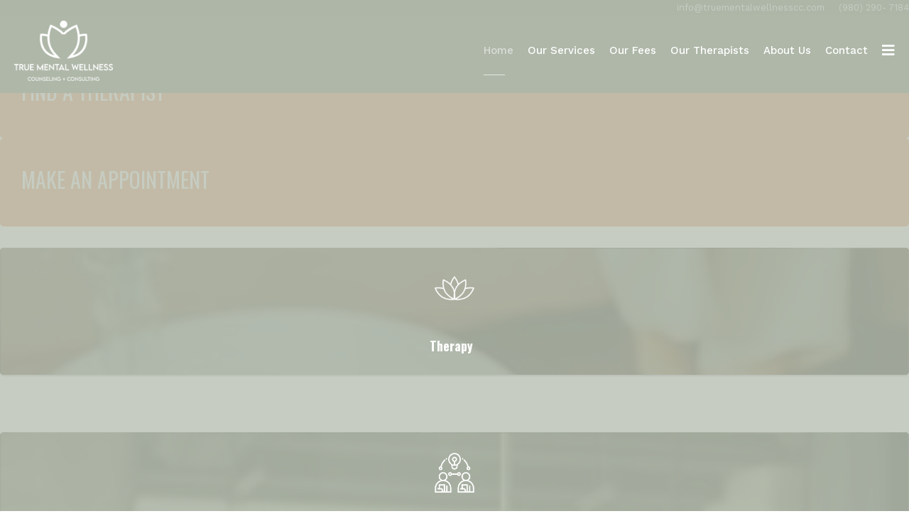

--- FILE ---
content_type: text/html; charset=utf-8
request_url: https://truementalwellnesscc.com/index.php/appointments
body_size: 6524
content:

<!doctype html>
<html lang="en">
    <head>
        <meta charset="utf-8">
        <meta name="viewport" content="width=device-width, initial-scale=1, shrink-to-fit=no">
        <link rel="canonical" href="https://truementalwellnesscc.com/index.php/appointments">
        <meta charset="utf-8">
	<meta name="generator" content="Joomla! - Open Source Content Management">
	<title>Home</title>
	<link href="/images/favicon.jpg" rel="shortcut icon" type="image/vnd.microsoft.icon">
<link href="/media/vendor/joomla-custom-elements/css/joomla-alert.min.css?0.2.0" rel="stylesheet" />
	<link href="/components/com_sppagebuilder/assets/css/font-awesome-5.min.css?9a4315fd57f703a6ae894dd42ac4b68f" rel="stylesheet" />
	<link href="/components/com_sppagebuilder/assets/css/font-awesome-v4-shims.css?9a4315fd57f703a6ae894dd42ac4b68f" rel="stylesheet" />
	<link href="/components/com_sppagebuilder/assets/css/animate.min.css?9a4315fd57f703a6ae894dd42ac4b68f" rel="stylesheet" />
	<link href="/components/com_sppagebuilder/assets/css/sppagebuilder.css?9a4315fd57f703a6ae894dd42ac4b68f" rel="stylesheet" />
	<link href="https://truementalwellnesscc.com//templates/shaper_medico/css/owl.carousel.css" rel="stylesheet" />
	<link href="https://truementalwellnesscc.com//templates/shaper_medico/css/owl.theme.css" rel="stylesheet" />
	<link href="https://truementalwellnesscc.com//templates/shaper_medico/css/owl.transitions.css" rel="stylesheet" />
	<link href="https://truementalwellnesscc.com//templates/shaper_medico/css/slide-animate.css" rel="stylesheet" />
	<link href="//fonts.googleapis.com/css?family=Oswald:100,100italic,200,200italic,300,300italic,400,400italic,500,500italic,600,600italic,700,700italic,800,800italic,900,900italic&amp;display=swap" rel="stylesheet" />
	<link href="/components/com_sppagebuilder/assets/css/magnific-popup.css" rel="stylesheet" />
	<link href="//fonts.googleapis.com/css?family=Work Sans:100,100i,300,300i,400,400i,500,500i,700,700i,900,900i&amp;subset=latin-ext&amp;display=swap" rel="stylesheet" media="none" onload="media=&quot;all&quot;" />
	<link href="//fonts.googleapis.com/css?family=Oswald:100,100i,300,300i,400,400i,500,500i,700,700i,900,900i&amp;subset=cyrillic-ext&amp;display=swap" rel="stylesheet" media="none" onload="media=&quot;all&quot;" />
	<link href="/templates/shaper_medico/css/bootstrap.min.css" rel="stylesheet" />
	<link href="/plugins/system/helixultimate/assets/css/system-j4.min.css" rel="stylesheet" />
	<link href="/plugins/system/helixultimate/assets/css/choices.css" rel="stylesheet" />
	<link href="/templates/shaper_medico/css/font-awesome.min.css" rel="stylesheet" />
	<link href="/templates/shaper_medico/css/medico-fonts.css" rel="stylesheet" />
	<link href="/templates/shaper_medico/css/custom.css" rel="stylesheet" />
	<link href="/templates/shaper_medico/css/fa-v4-shims.css" rel="stylesheet" />
	<link href="/templates/shaper_medico/css/template.css" rel="stylesheet" />
	<link href="/templates/shaper_medico/css/presets/default.css" rel="stylesheet" />
	<style>.sp-page-builder .page-content #section-id-1520405685507{padding-top:0px;padding-right:0px;padding-bottom:0px;padding-left:0px;margin-top:0px;margin-right:0px;margin-bottom:0px;margin-left:0px;}#column-id-1520405685506{box-shadow:0 0 0 0 #fff;}#sppb-addon-wrapper-1638561814171 {margin:0px 0px 0px 0px;}#sppb-addon-1638561814171 {box-shadow:0 0 0 0 #ffffff;}@media (min-width:768px) and (max-width:991px) {#sppb-addon-wrapper-1638561814171 {margin-top:0;margin-right:0;margin-bottom:20px;margin-left:0;}}@media (max-width:767px) {#sppb-addon-wrapper-1638561814171 {margin-top:0;margin-right:0;margin-bottom:10px;margin-left:0;}}#sppb-addon-1638561814171 h3{font-family:"Work Sans";}.sp-page-builder .page-content #section-id-1520407843640{padding-top:0px;padding-right:0px;padding-bottom:183px;padding-left:0px;margin-top:-60px;margin-right:0px;margin-bottom:0px;margin-left:0px;}@media (min-width:768px) and (max-width:991px) { .sp-page-builder .page-content #section-id-1520407843640{padding-top:0px;padding-right:0px;padding-bottom:150px;padding-left:0px;margin-top:30px;margin-right:0px;margin-bottom:0px;margin-left:0px;} }@media (max-width:767px) { .sp-page-builder .page-content #section-id-1520407843640{padding-top:0px;padding-right:0px;padding-bottom:150px;padding-left:0px;margin-top:30px;margin-right:0px;margin-bottom:0px;margin-left:0px;} }#column-id-1520407843639{box-shadow:0 0 0 0 #fff;}#column-id-1520407843655{padding-top:35px;padding-right:30px;padding-bottom:35px;padding-left:30px;background-color:rgba(240, 191, 152, 0.9);}@media (max-width:767px) { #column-id-1520407843655{padding-top:20px;padding-right:20px;padding-bottom:20px;padding-left:20px;} }#column-id-1520407843655{border-radius:5px;}#column-id-1520407843655 .sppb-column-overlay{border-radius:5px;}#column-wrap-id-1520407843655{margin-top:0px;margin-right:0px;margin-bottom:0px;margin-left:0px;}@media (min-width:768px) and (max-width:991px) { #column-wrap-id-1520407843655{margin-top:0px;margin-right:0px;margin-bottom:30px;margin-left:0px;} }@media (max-width:767px) { #column-wrap-id-1520407843655{margin-top:0px;margin-right:0px;margin-bottom:30px;margin-left:0px;} }#sppb-addon-wrapper-1520407843674 {margin:0 0 0px 0;}#sppb-addon-1520407843674 {box-shadow:0 0 0 0 #ffffff;}#sppb-addon-1520407843674 .sppb-addon-title {color:#fff;font-size:30px;line-height:46px;font-weight:400;}@media (min-width:768px) and (max-width:991px) {#sppb-addon-wrapper-1520407843674 {margin-top:0;margin-right:0;margin-bottom:20px;margin-left:0;}}@media (max-width:767px) {#sppb-addon-wrapper-1520407843674 {margin-top:0;margin-right:0;margin-bottom:10px;margin-left:0;}}#sppb-addon-1520407843674 .sppb-addon-title { font-family:Oswald; }#column-id-1520407843660{padding-top:35px;padding-right:30px;padding-bottom:35px;padding-left:30px;background-color:rgba(240, 191, 152, 0.9);}@media (max-width:767px) { #column-id-1520407843660{padding-top:20px;padding-right:20px;padding-bottom:20px;padding-left:20px;} }#column-id-1520407843660{border-radius:5px;}#column-id-1520407843660 .sppb-column-overlay{border-radius:5px;}#column-wrap-id-1520407843660{margin-top:0px;margin-right:0px;margin-bottom:0px;margin-left:0px;}@media (min-width:768px) and (max-width:991px) { #column-wrap-id-1520407843660{margin-top:0px;margin-right:0px;margin-bottom:30px;margin-left:0px;} }#sppb-addon-wrapper-1520407843689 {margin:0 0 0px 0;}#sppb-addon-1520407843689 {box-shadow:0 0 0 0 #ffffff;}#sppb-addon-1520407843689 .sppb-addon-title {color:#fff;font-size:30px;line-height:46px;font-weight:400;}@media (min-width:768px) and (max-width:991px) {#sppb-addon-wrapper-1520407843689 {margin-top:0;margin-right:0;margin-bottom:20px;margin-left:0;}}@media (max-width:767px) {#sppb-addon-wrapper-1520407843689 {margin-top:0;margin-right:0;margin-bottom:10px;margin-left:0;}}#sppb-addon-1520407843689 .sppb-addon-title { font-family:Oswald; }.sp-page-builder .page-content #section-id-1520407843656{padding-top:30px;padding-right:0px;padding-bottom:1px;padding-left:0px;}@media (min-width:768px) and (max-width:991px) { .sp-page-builder .page-content #section-id-1520407843656{padding-top:30px;padding-right:0px;padding-bottom:30px;padding-left:0px;} }@media (max-width:767px) { .sp-page-builder .page-content #section-id-1520407843656{padding-top:30px;padding-right:0px;padding-bottom:30px;padding-left:0px;} }#sppb-addon-wrapper-1520407843704 {margin:0 0 0px 0;}#sppb-addon-1520407843704 {background-image:url(/images/2021/12/09/therapist.jpg);background-repeat:no-repeat;background-size:cover;background-attachment:inherit;box-shadow:0 0 0 0 #ffffff;border-radius:5px;}#sppb-addon-1520407843704 .sppb-addon-title {color:#fff;font-size:18px;line-height:21px;font-weight:700;}@media (min-width:768px) and (max-width:991px) {#sppb-addon-wrapper-1520407843704 {margin-top:0;margin-right:0;margin-bottom:20px;margin-left:0;}}@media (max-width:767px) {#sppb-addon-wrapper-1520407843704 {margin-top:0;margin-right:0;margin-bottom:10px;margin-left:0;}}#sppb-addon-1520407843704 .sppb-img-container {display:inline-block;}#sppb-addon-wrapper-1520407843735 {margin:0 0 0px 0;}#sppb-addon-1520407843735 {color:#fff;background-image:url(/images/2021/12/09/coaching.jpg);background-repeat:no-repeat;background-size:cover;background-attachment:inherit;box-shadow:0 0 0 0 #ffffff;border-radius:5px;}#sppb-addon-1520407843735 .sppb-addon-title {color:#fff;font-size:18px;line-height:21px;font-weight:700;}@media (min-width:768px) and (max-width:991px) {#sppb-addon-wrapper-1520407843735 {margin-top:0;margin-right:0;margin-bottom:20px;margin-left:0;}}@media (max-width:767px) {#sppb-addon-wrapper-1520407843735 {margin-top:0;margin-right:0;margin-bottom:10px;margin-left:0;}}#sppb-addon-1520407843735 .sppb-img-container {display:inline-block;}#sppb-addon-wrapper-1520407843730 {margin:0 0 0px 0;}#sppb-addon-1520407843730 {color:#fff;background-image:url(/images/2021/12/09/consulting.jpg);background-repeat:no-repeat;background-size:cover;background-attachment:inherit;box-shadow:0 0 0 0 #ffffff;border-radius:5px;}#sppb-addon-1520407843730 .sppb-addon-title {color:#fff;font-size:18px;line-height:21px;font-weight:700;}@media (min-width:768px) and (max-width:991px) {#sppb-addon-wrapper-1520407843730 {margin-top:0;margin-right:0;margin-bottom:20px;margin-left:0;}}@media (max-width:767px) {#sppb-addon-wrapper-1520407843730 {margin-top:0;margin-right:0;margin-bottom:10px;margin-left:0;}}#sppb-addon-1520407843730 .sppb-img-container {display:inline-block;}#sppb-addon-wrapper-1520407843725 {margin:0 0 0px 0;}#sppb-addon-1520407843725 {color:#fff;background-image:url(/images/2021/12/09/speaking.jpg);background-repeat:no-repeat;background-size:cover;background-attachment:inherit;box-shadow:0 0 0 0 #ffffff;border-radius:5px;}#sppb-addon-1520407843725 .sppb-addon-title {color:#fff;font-size:18px;line-height:21px;font-weight:700;}@media (min-width:768px) and (max-width:991px) {#sppb-addon-wrapper-1520407843725 {margin-top:0;margin-right:0;margin-bottom:20px;margin-left:0;}}@media (max-width:767px) {#sppb-addon-wrapper-1520407843725 {margin-top:0;margin-right:0;margin-bottom:10px;margin-left:0;}}#sppb-addon-1520407843725 .sppb-img-container {display:inline-block;}#sppb-addon-wrapper-1520407843665 {margin:0 0 0px 0;}#sppb-addon-1520407843665 {box-shadow:0 0 0 0 #ffffff;}#sppb-addon-1520407843665 a {color:#6c8d58;}#sppb-addon-1520407843665 a:hover,#sppb-addon-1520407843665 a:focus,#sppb-addon-1520407843665 a:active {color:#6c8d58;}@media (min-width:768px) and (max-width:991px) {#sppb-addon-wrapper-1520407843665 {margin-top:0;margin-right:0;margin-bottom:20px;margin-left:0;}}@media (max-width:767px) {#sppb-addon-wrapper-1520407843665 {margin-top:0;margin-right:0;margin-bottom:10px;margin-left:0;}}#sppb-addon-1520407843665 #btn-1520407843665.sppb-btn-custom{font-weight:500;}#sppb-addon-1520407843665 #btn-1520407843665.sppb-btn-custom { background-color:#f0bf98; color:#FFFFFF;}#sppb-addon-1520407843665 #btn-1520407843665.sppb-btn-custom:hover { background-color:#00E66E; color:#FFFFFF;}.sp-page-builder .page-content #section-id-1520407843855{padding-top:0px;padding-right:0px;padding-bottom:80px;padding-left:0px;margin-top:0px;margin-right:0px;margin-bottom:0px;margin-left:0px;background-image:url(/images/2021/12/04/rocks-lamont.jpg);background-repeat:no-repeat;background-size:cover;background-attachment:scroll;background-position:0 0;}@media (min-width:768px) and (max-width:991px) { .sp-page-builder .page-content #section-id-1520407843855{padding-top:0px;padding-right:0px;padding-bottom:40px;padding-left:0px;} }@media (max-width:767px) { .sp-page-builder .page-content #section-id-1520407843855{padding-top:0px;padding-right:0px;padding-bottom:40px;padding-left:0px;} }#column-id-1520407843854{box-shadow:0 0 0 0 #fff;}#sppb-addon-wrapper-1520492472763 {margin:0 0 0px 0;}#sppb-addon-1520492472763 {box-shadow:0 0 0 0 #ffffff;}#sppb-addon-1520492472763 .sppb-addon-title {font-size:20px;line-height:32px;font-weight:300;}@media (min-width:768px) and (max-width:991px) {#sppb-addon-wrapper-1520492472763 {margin-top:0;margin-right:0;margin-bottom:20px;margin-left:0;}}@media (max-width:767px) {#sppb-addon-1520492472763 .sppb-addon-title {font-size:14px;line-height:14px;line-height:22px;}#sppb-addon-wrapper-1520492472763 {margin-top:0;margin-right:0;margin-bottom:10px;margin-left:0;}}#sppb-addon-1520492472763 h3.sppb-addon-title {margin:0px 0px 0px 25px; text-transform:none; padding:0px 0px 0px 0px; }#sppb-addon-wrapper-1520492472772 {margin:0 0 20px 0;}#sppb-addon-1520492472772 {box-shadow:0 0 0 0 #ffffff;}#sppb-addon-1520492472772 .sppb-addon-title {font-size:28px;line-height:32px;font-weight:700;}@media (min-width:768px) and (max-width:991px) {#sppb-addon-wrapper-1520492472772 {margin-top:0;margin-right:0;margin-bottom:20px;margin-left:0;}}@media (max-width:767px) {#sppb-addon-1520492472772 .sppb-addon-title {font-size:22px;line-height:22px;line-height:30px;}#sppb-addon-wrapper-1520492472772 {margin-top:0;margin-right:0;margin-bottom:10px;margin-left:0;}}#sppb-addon-1520492472772 h3.sppb-addon-title {margin:0px 0px 30px 25px; text-transform:none; padding:0px 0px 0px 0px; }#sppb-addon-wrapper-1520492472751 {margin:0 -60px 0px 0;}#sppb-addon-1520492472751 {box-shadow:0 0 0 0 #ffffff;}@media (min-width:768px) and (max-width:991px) {#sppb-addon-wrapper-1520492472751 {margin-top:0px;margin-right:0px;margin-bottom:30px;margin-left:0px;}}@media (max-width:767px) {#sppb-addon-wrapper-1520492472751 {margin-top:0px;margin-right:0px;margin-bottom:30px;margin-left:0px;}}#sppb-addon-wrapper-1520492472756 {margin:0 0 30px 0;}#sppb-addon-1520492472756 {color:#fff;box-shadow:0 0 0 0 #ffffff;}@media (min-width:768px) and (max-width:991px) {#sppb-addon-wrapper-1520492472756 {margin-top:0;margin-right:0;margin-bottom:20px;margin-left:0;}}@media (max-width:767px) {#sppb-addon-wrapper-1520492472756 {margin-top:0;margin-right:0;margin-bottom:10px;margin-left:0;}}#sppb-addon-1520492472756{ line-height:29px; }@media (max-width:767px) {#sppb-addon-1520492472756{ line-height:20px; }}#column-id-1520407843856{color:#fff;}#sppb-addon-wrapper-1638617384445 {margin:0 0 30px 0;}#sppb-addon-1638617384445 {box-shadow:0 0 0 0 #ffffff;}#sppb-addon-1638617384445 .sppb-addon-title {font-size:36px;line-height:46px;font-weight:400;}@media (min-width:768px) and (max-width:991px) {#sppb-addon-wrapper-1638617384445 {margin-top:0;margin-right:0;margin-bottom:20px;margin-left:0;}}@media (max-width:767px) {#sppb-addon-1638617384445 .sppb-addon-title {font-size:25px;line-height:25px;line-height:35px;}#sppb-addon-wrapper-1638617384445 {margin-top:0;margin-right:0;margin-bottom:10px;margin-left:0;}}#sppb-addon-1638617384445 h2.sppb-addon-title {margin:90px 0px 40px 20px; text-transform:none; padding:0px 0px 0px 0px; }@media (min-width:768px) and (max-width:991px) {#sppb-addon-1638617384445 h2.sppb-addon-title {margin:20px 0px 20px 0px; }}@media (max-width:767px) {#sppb-addon-1638617384445 h2.sppb-addon-title {margin:20px 0px 20px 0px; }}.sp-page-builder .page-content #section-id-1520505256755{margin-top:0px;margin-right:0px;margin-bottom:0px;margin-left:0px;}#sppb-addon-wrapper-1520574549290 {margin:0 0 30px 0;}#sppb-addon-1520574549290 {box-shadow:0 0 0 0 #ffffff;}@media (min-width:768px) and (max-width:991px) {#sppb-addon-wrapper-1520574549290 {margin-top:0;margin-right:0;margin-bottom:20px;margin-left:0;}}@media (max-width:767px) {#sppb-addon-wrapper-1520574549290 {margin-top:0;margin-right:0;margin-bottom:10px;margin-left:0;}}#sppb-addon-1520574549290{ font-size:14px; }</style>
	<style>body{font-family: 'Work Sans', sans-serif;font-size: 15px;font-weight: 400;text-decoration: none;}
</style>
	<style>h1{font-family: 'Oswald', sans-serif;font-size: 60px;font-weight: 700;text-decoration: none;}
</style>
	<style>h2{font-family: 'Oswald', sans-serif;font-size: 42px;font-weight: 700;text-decoration: none;}
</style>
	<style>h3{font-family: 'Oswald', sans-serif;font-size: 18px;font-weight: 700;text-decoration: none;}
</style>
	<style>h4{font-family: 'Oswald', sans-serif;text-decoration: none;}
</style>
	<style>.sp-megamenu-parent > li > a, .sp-megamenu-parent > li > span, .sp-megamenu-parent .sp-dropdown li.sp-menu-item > a{font-family: 'Work Sans', sans-serif;font-size: 15px;font-weight: 500;text-decoration: none;}
</style>
	<style>.logo-image {height:85px;}</style>
	<style>#sp-bottom{ padding:20px 20px 20px 20px; }</style>
<script src="/media/vendor/jquery/js/jquery.min.js?3.6.0"></script>
	<script src="/media/legacy/js/jquery-noconflict.min.js?04499b98c0305b16b373dff09fe79d1290976288"></script>
	<script src="/components/com_sppagebuilder/assets/js/jquery.min.js?0f906c9d601e842a400d60fcda1af39b"></script>
	<script type="application/json" class="joomla-script-options new">{"csrf.token":"228d3904f735acca982b04d1c54fe5fd","data":{"breakpoints":{"tablet":991,"mobile":480},"header":{"stickyOffset":"100"}},"joomla.jtext":{"ERROR":"Error","MESSAGE":"Message","NOTICE":"Notice","WARNING":"Warning","JCLOSE":"Close","JOK":"OK","JOPEN":"Open"},"system.paths":{"root":"","rootFull":"https:\/\/truementalwellnesscc.com\/","base":"","baseFull":"https:\/\/truementalwellnesscc.com\/"}}</script>
	<script src="/media/system/js/core.min.js?17121a112ecec3d656efe5c5f493429c9acf2179"></script>
	<script src="/media/system/js/messages-es5.min.js?3cfa02e233a3320687fe9b7d1134d90c6d88e40a" nomodule defer></script>
	<script src="/media/system/js/messages.min.js?7425e8d1cb9e4f061d5e30271d6d99b085344117" type="module"></script>
	<script src="/components/com_sppagebuilder/assets/js/jquery.parallax.js?9a4315fd57f703a6ae894dd42ac4b68f"></script>
	<script src="/components/com_sppagebuilder/assets/js/sppagebuilder.js?9a4315fd57f703a6ae894dd42ac4b68f" defer></script>
	<script src="https://truementalwellnesscc.com//templates/shaper_medico/js/owl.carousel.min.js"></script>
	<script src="https://truementalwellnesscc.com//templates/shaper_medico/js/addon.slider.js"></script>
	<script src="/components/com_sppagebuilder/assets/js/jquery.magnific-popup.min.js"></script>
	<script src="/templates/shaper_medico/js/bootstrap.bundle.min.js"></script>
	<script src="/templates/shaper_medico/js/main.js"></script>
	<script>;(function ($) {
	$.ajaxSetup({
		headers: {
			'X-CSRF-Token': Joomla.getOptions('csrf.token')
		}
	});
})(jQuery);</script>
	<script>
            jQuery(document).ready(function($){"use strict";

            var $slideFullwidth = $("#sppb-addon-1638561814171 #slide-fullwidth");

            var $autoplay   = $slideFullwidth.attr("data-sppb-slide-ride");
            if ($autoplay == "true") { var $autoplay = true; } else { var $autoplay = false};

            var $controllers   = $slideFullwidth.attr("data-sppb-slidefull-controllers");
            if ($controllers == "true") { var $controllers = true; } else { var $controllers = false};

            $slideFullwidth.owlCarousel({
                margin: 0,
                loop: true,
                video:true,
                autoplay: $autoplay,
                animateIn: "fadeIn",
                animateOut: "fadeOut",
                autoplayHoverPause: true,
                autoplaySpeed: 1500,
                responsive: {
                    0: {
                        items: 1
                    },
                    600: {
                        items: 1
                    },
                    1000: {
                        items: 1
                    }
                },
                dots: $controllers,
            });

            $(".sppbSlidePrev").click(function(){
                $slideFullwidth.trigger("prev.owl.carousel", [400]);
            });

            $(".sppbSlideNext").click(function(){
                $slideFullwidth.trigger("next.owl.carousel",[400]);
            });
        });
        </script>
	<script>template="shaper_medico";</script>
	<meta property="og:title" content="Home" />
	<meta property="og:type" content="website" />
	<meta property="og:url" content="https://truementalwellnesscc.com/index.php/appointments" />
	<meta property="og:site_name" content="TMWCC" />
	<meta name="twitter:card" content="summary" />
	<meta name="twitter:site" content="TMWCC" />
    </head>
    <body class="site helix-ultimate hu com-sppagebuilder view-page layout-default task-none itemid-170 en-gb ltr layout-fluid offcanvas-init offcanvs-position-right">
    
    <div class="body-wrapper">
        <div class="body-innerwrapper">
                        
<section id="sp-top-bar" >

				
	
<div class="row">
	<div id="sp-top1" class="col-12 col-sm-6 col-lg-6 "><div class="sp-column "></div></div><div id="sp-top2" class="col-12 col-sm-6 col-lg-6 "><div class="sp-column "><ul class="sp-contact-info"><li class="sp-contact-email"></span> <a href="mailto:info@truementalwellnesscc.com">info@truementalwellnesscc.com</a></li><li class="sp-contact-phone"><a href="tel:9802907184">(980) 290- 7184</a></li></ul></div></div></div>
				
</section>
<header id="sp-header" >

				
	
<div class="row">
	<div id="sp-logo" class="col-6 col-sm-6 col-lg-3 "><div class="sp-column  d-flex align-items-center"><div class="logo"><a href="/"><img class="logo-image" src="/images/logo.png" alt="TMWCC"></a></div></div></div><div id="sp-menu" class="col-6 col-sm-6 col-lg-9 "><div class="sp-column  d-flex align-items-center justify-content-end"><nav class="sp-megamenu-wrapper" role="navigation"><a id="offcanvas-toggler" aria-label="Navigation" class="offcanvas-toggler-right" href="#"><i class="fa fa-bars" aria-hidden="true" title="Navigation"></i></a><ul class="sp-megamenu-parent menu-animation-fade-up d-none d-lg-block"><li class="sp-menu-item current-item active"><a aria-current="page"  href="/" >Home</a></li><li class="sp-menu-item"><a   href="/services" >Our Services</a></li><li class="sp-menu-item"><a   href="/fees" >Our Fees</a></li><li class="sp-menu-item"><a   href="/therapists" >Our Therapists </a></li><li class="sp-menu-item"><a   href="/about" >About Us</a></li><li class="sp-menu-item"><a   href="/contact" >Contact</a></li></ul></nav><a id="offcanvas-toggler"  aria-label="Navigation" title="Navigation"  class="offcanvas-toggler-secondary offcanvas-toggler-right d-flex align-items-center" href="#"><div class="burger-icon"><span></span><span></span><span></span></div></a></div></div></div>
				
</header>
<section id="sp-page-title" >

				
	
<div class="row">
	<div id="sp-title" class="col-lg-12 "><div class="sp-column "></div></div></div>
				
</section>
<section id="sp-main-body" >

				
	
<div class="row">
	
<main id="sp-component" class="col-lg-12 ">
	<div class="sp-column ">
		<div id="system-message-container" aria-live="polite">
	</div>


		
		
<div id="sp-page-builder" class="sp-page-builder  page-3">

	
	<div class="page-content">
				<div id="section-id-1520405685507" class="sppb-section variation-dental-slider" ><div class="sppb-row-overlay"></div><div class="sppb-container-inner"><div class="sppb-row"><div class="sppb-col-md-12" id="column-wrap-id-1520405685506"><div id="column-id-1520405685506" class="sppb-column" ><div class="sppb-column-addons"><div id="sppb-addon-wrapper-1638561814171" class="sppb-addon-wrapper"><div id="sppb-addon-1638561814171" class="clearfix "     ><div class="sppb-addon sppb-slider-wrapper sppb-slider-fullwidth-wrapper "><div class="sppb-slider-item-wrapper"><div id="slide-fullwidth" class="owl-carousel" data-sppb-slidefull-controllers="true" data-sppb-slide-ride="true" ><div class="sppb-slideshow-fullwidth-item item"><div class="sppb-slide-item-bg sppb-slideshow-fullwidth-item-bg" style="background-image: url(https://truementalwellnesscc.com/images/2021/12/03/group.jpg); background-repeat: no-repeat;
            background-size: cover; background-position: center center;"><div class="container"><div class="sppb-slideshow-fullwidth-item-text"><h2 class="sppb-slideshow-sub-title fadeInUp sppb-wow fadeInUp"  data-sppb-wow-duration="700ms">BECOME YOUR OVERALL BETTER/BEST SELF</h2><h3 class="sppb-fullwidth-title fadeInUp sppb-wow fadeInUp"  data-sppb-wow-duration="700ms" data-sppb-wow-delay="403ms">Group Therapy<span> in a safe environment</span> </h3><div class="sppb-fw-slider-button-wrapper fadeInUp sppb-wow fadeInUp"  data-sppb-wow-duration="700ms" data-sppb-wow-delay="600ms"> <a target="_self" href="/therapists" class="sppb-btn sppb-btn-primary">Learn More</a></div></div></div></div></div><div class="sppb-slideshow-fullwidth-item item"><div class="sppb-slide-item-bg sppb-slideshow-fullwidth-item-bg" style="background-image: url(https://truementalwellnesscc.com/images/2021/12/03/family.jpg); background-repeat: no-repeat;
            background-size: cover; background-position: center center;"><div class="container"><div class="sppb-slideshow-fullwidth-item-text"><h2 class="sppb-slideshow-sub-title fadeInUp sppb-wow fadeInUp"  data-sppb-wow-duration="700ms">BECOME YOUR BETTER/BEST SELF</h2><h3 class="sppb-fullwidth-title fadeInUp sppb-wow fadeInUp"  data-sppb-wow-duration="700ms" data-sppb-wow-delay="403ms">Family Counseling <span>aimed at fostering healthy relationships</span> </h3><div class="sppb-fw-slider-button-wrapper fadeInUp sppb-wow fadeInUp"  data-sppb-wow-duration="700ms" data-sppb-wow-delay="600ms"> <a target="_self" href="/therapists" class="sppb-btn sppb-btn-primary">Learn More</a></div></div></div></div></div><div class="sppb-slideshow-fullwidth-item item"><div class="sppb-slide-item-bg sppb-slideshow-fullwidth-item-bg" style="background-image: url(https://truementalwellnesscc.com/images/2021/12/03/couples.jpg); background-repeat: no-repeat;
            background-size: cover; background-position: center center;"><div class="container"><div class="sppb-slideshow-fullwidth-item-text"><h2 class="sppb-slideshow-sub-title fadeInUp sppb-wow fadeInUp"  data-sppb-wow-duration="700ms"> BECOME YOUR "BETTER/BEST" SELF</h2><h3 class="sppb-fullwidth-title fadeInUp sppb-wow fadeInUp"  data-sppb-wow-duration="700ms" data-sppb-wow-delay="403ms">Couples Therapy <span>tailored to your needs</span> </h3><div class="sppb-fw-slider-button-wrapper fadeInUp sppb-wow fadeInUp"  data-sppb-wow-duration="700ms" data-sppb-wow-delay="600ms"> <a target="_self" href="/therapists" class="sppb-btn sppb-btn-primary">Learn More</a></div></div></div></div></div><div class="sppb-slideshow-fullwidth-item item"><div class="sppb-slide-item-bg sppb-slideshow-fullwidth-item-bg" style="background-image: url(https://truementalwellnesscc.com/images/2021/12/03/coaching2.jpg); background-repeat: no-repeat;
            background-size: cover; background-position: center center;"><div class="container"><div class="sppb-slideshow-fullwidth-item-text"><h2 class="sppb-slideshow-sub-title fadeInUp sppb-wow fadeInUp"  data-sppb-wow-duration="700ms">BECOME YOUR BETTER/BEST SELF</h2><h3 class="sppb-fullwidth-title fadeInUp sppb-wow fadeInUp"  data-sppb-wow-duration="700ms" data-sppb-wow-delay="403ms">Coaching <span> designed to analyze goals and set a plan</span> </h3><div class="sppb-fw-slider-button-wrapper fadeInUp sppb-wow fadeInUp"  data-sppb-wow-duration="700ms" data-sppb-wow-delay="600ms"> <a target="_self" href="/therapists" class="sppb-btn sppb-btn-primary">Learn More</a></div></div></div></div></div></div></div></div><div class="owl-dots"><div class="owl-dot active"><span></span></div><div class="owl-dot"><span></span></div><div class="owl-dot"><span></span></div></div></div></div></div></div></div></div></div></div><section id="section-id-1520407843640" class="sppb-section" ><div class="sppb-row-container"><div class="sppb-row"><div class="sppb-col-md-12" id="column-wrap-id-1520407843639"><div id="column-id-1520407843639" class="sppb-column" ><div class="sppb-column-addons"><div id="section-id-1520407843654" class="sppb-section" ><div class="sppb-row-overlay"></div><div class="sppb-container-inner"><div class="sppb-row"><div class="sppb-col-md-6" id="column-wrap-id-1520407843655"><div id="column-id-1520407843655" class="sppb-column transparent-bgcolor" ><div class="sppb-column-addons"><div id="sppb-addon-wrapper-1520407843674" class="sppb-addon-wrapper"><div id="sppb-addon-1520407843674" class="clearfix "     ><div class="sppb-addon sppb-addon-feature sppb-text-center  "><div class="sppb-addon-content"><div class="content-wrapper"><h3 class="sppb-addon-title sppb-feature-box-title"><a href="/therapists">FIND A THERAPIST</a></h3><div class="sppb-addon-text"></div></div></div></div></div></div></div></div></div><div class="sppb-col-md-6" id="column-wrap-id-1520407843660"><div id="column-id-1520407843660" class="sppb-column transparent-bgcolor" ><div class="sppb-column-addons"><div id="sppb-addon-wrapper-1520407843689" class="sppb-addon-wrapper"><div id="sppb-addon-1520407843689" class="clearfix "     ><div class="sppb-addon sppb-addon-feature sppb-text-center  "><div class="sppb-addon-content"><div class="content-wrapper"><h3 class="sppb-addon-title sppb-feature-box-title"><a href="/index.php/appointments">MAKE AN APPOINTMENT</a></h3><div class="sppb-addon-text"></div></div></div></div></div></div></div></div></div></div></div></div><div id="section-id-1520407843656" class="sppb-section equal-addons" ><div class="sppb-row-overlay"></div><div class="sppb-container-inner"><div class="sppb-row"><div class="sppb-col-md-3" id="column-wrap-id-1520407843657"><div id="column-id-1520407843657" class="sppb-column" ><div class="sppb-column-addons"><div id="sppb-addon-wrapper-1520407843704" class="sppb-addon-wrapper"><div id="sppb-addon-1520407843704" class="clearfix "     ><div class="sppb-addon sppb-addon-feature sppb-text-center custom-feature-box2 style-two"><div class="sppb-addon-content"><div class="sppb-img-container"><img class="sppb-img-responsive" src="/images/2021/12/09/therapy-wellness-home-page-icons.png" alt="Therapy"></div><div class="content-wrapper"><h3 class="sppb-addon-title sppb-feature-box-title">Therapy</h3><div class="sppb-addon-text">Lorem ipsum dolor sit amet consectetur adipiscing elit sed do amet.</div></div></div></div></div></div></div></div></div><div class="sppb-col-md-3" id="column-wrap-id-1520407843663"><div id="column-id-1520407843663" class="sppb-column" ><div class="sppb-column-addons"><div id="sppb-addon-wrapper-1520407843735" class="sppb-addon-wrapper"><div id="sppb-addon-1520407843735" class="clearfix "     ><div class="sppb-addon sppb-addon-feature sppb-text-center  style-two"><div class="sppb-addon-content"><div class="sppb-img-container"><img class="sppb-img-responsive" src="/images/2021/12/04/coaching.png" alt="Coaching"></div><div class="content-wrapper"><h3 class="sppb-addon-title sppb-feature-box-title">Coaching</h3><div class="sppb-addon-text">Lorem ipsum dolor sit amet consectetur adipiscing elit sed do amet.</div></div></div></div></div></div></div></div></div><div class="sppb-col-md-3" id="column-wrap-id-1520407843664"><div id="column-id-1520407843664" class="sppb-column" ><div class="sppb-column-addons"><div id="sppb-addon-wrapper-1520407843730" class="sppb-addon-wrapper"><div id="sppb-addon-1520407843730" class="clearfix "     ><div class="sppb-addon sppb-addon-feature sppb-text-center  style-two"><div class="sppb-addon-content"><div class="sppb-img-container"><img class="sppb-img-responsive" src="/images/2021/12/04/consulting .png" alt="Consulting"></div><div class="content-wrapper"><h3 class="sppb-addon-title sppb-feature-box-title">Consulting</h3><div class="sppb-addon-text">Lorem ipsum dolor sit amet consectetur adipiscing elit sed do amet.</div></div></div></div></div></div></div></div></div><div class="sppb-col-md-3" id="column-wrap-id-1520407843665"><div id="column-id-1520407843665" class="sppb-column" ><div class="sppb-column-addons"><div id="sppb-addon-wrapper-1520407843725" class="sppb-addon-wrapper"><div id="sppb-addon-1520407843725" class="clearfix "     ><div class="sppb-addon sppb-addon-feature sppb-text-center  style-two"><div class="sppb-addon-content"><div class="sppb-img-container"><img class="sppb-img-responsive" src="/images/2021/12/04/speaking.png" alt="Speaking Engagement"></div><div class="content-wrapper"><h3 class="sppb-addon-title sppb-feature-box-title">Speaking Engagement</h3><div class="sppb-addon-text">Lorem ipsum dolor sit amet consectetur adipiscing elit sed do amet.</div></div></div></div></div></div></div></div></div></div></div></div><div id="section-id-1520407843822" class="sppb-section" ><div class="sppb-row-overlay"></div><div class="sppb-container-inner"><div class="sppb-row"><div class="sppb-col-md-12" id="column-wrap-id-1520407843823"><div id="column-id-1520407843823" class="sppb-column" ><div class="sppb-column-addons"><div id="sppb-addon-wrapper-1520407843665" class="sppb-addon-wrapper"><div id="sppb-addon-1520407843665" class="clearfix "     ><div class="sppb-text-center"><a href="https://www.enabledev4.com/lamont/services" id="btn-1520407843665" class="sppb-btn  sppb-btn-custom sppb-btn-sm sppb-btn-rounded">VIEW SERVICES</a></div></div></div></div></div></div></div></div></div></div></div></div></div></div></section><section id="section-id-1520407843855" class="sppb-section overlay-bg" ><div class="sppb-row-overlay"></div><div class="sppb-row-container"><div class="sppb-row"><div class="sppb-col-md-6" id="column-wrap-id-1520407843854"><div id="column-id-1520407843854" class="sppb-column procedure-list" ><div class="sppb-column-addons"><div id="sppb-addon-wrapper-1520492472763" class="sppb-addon-wrapper"><div id="sppb-addon-1520492472763" class="clearfix "     ><div class="sppb-addon sppb-addon-header sppb-text-left"><h3 class="sppb-addon-title">LET'S WORK TOGETHER TO BECOME</h3></div></div></div><div id="sppb-addon-wrapper-1520492472772" class="sppb-addon-wrapper"><div id="sppb-addon-1520492472772" class="clearfix "     ><div class="sppb-addon sppb-addon-header sppb-text-left"><h3 class="sppb-addon-title">YOUR BETTER/BEST SELF</h3></div></div></div><div id="section-id-1520407843865" class="sppb-section" ><div class="sppb-row-overlay"></div><div class="sppb-container-inner"><div class="sppb-row"><div class="sppb-col-md-7" id="column-wrap-id-1520407843866"><div id="column-id-1520407843866" class="sppb-column" ><div class="sppb-column-addons"><div id="sppb-addon-wrapper-1520492472751" class="sppb-addon-wrapper"><div id="sppb-addon-1520492472751" class="clearfix "     ><div class="sppb-addon sppb-addon-single-image sppb-text-center "><div class="sppb-addon-content"><div class="sppb-addon-single-image-container"><img class="sppb-img-responsive" src="/images/2021/12/04/untitled-design-1.png"  alt="Image" title="" width="314" height="496" /></div></div></div></div></div></div></div></div><div class="sppb-col-md-5" id="column-wrap-id-1520407843869"><div id="column-id-1520407843869" class="sppb-column" ><div class="sppb-column-addons"><div id="sppb-addon-wrapper-1520492472756" class="sppb-addon-wrapper"><div id="sppb-addon-1520492472756" class="clearfix "     ><div class="sppb-addon sppb-addon-text-block sppb-text-left "><div class="sppb-addon-content">I am passionalte about everything that surrounds the art of Wholeness, Wellness, Learning and the betterment of the individual!<br /><br /><strong>Malissa Truesdale-Crawford</strong><br />MA, LCMHCA, LPCA</div></div></div></div></div></div></div></div></div></div></div></div></div><div class="sppb-col-md-6" id="column-wrap-id-1520407843856"><div id="column-id-1520407843856" class="sppb-column procedure-list-right" ><div class="sppb-column-addons"><div id="sppb-addon-wrapper-1638617384445" class="sppb-addon-wrapper"><div id="sppb-addon-1638617384445" class="clearfix "     ><div class="sppb-addon sppb-addon-header sppb-text-left"><h2 class="sppb-addon-title">Malissa Truesdale-Crawford</h2></div></div></div><div id="section-id-1520505256755" class="sppb-section" ><div class="sppb-row-overlay"></div><div class="sppb-container-inner"><div class="sppb-row"><div class="sppb-col-md-12" id="column-wrap-id-1520505256756"><div id="column-id-1520505256756" class="sppb-column" ><div class="sppb-column-addons"><div id="sppb-addon-wrapper-1520574549290" class="sppb-addon-wrapper"><div id="sppb-addon-1520574549290" class="clearfix "     ><div class="sppb-addon sppb-addon-text-block  custom-list"><div class="sppb-addon-content"><span style="font-size: 14pt;">I am Malissa Truesdale-Crawford MA, LCMHCA, LPCA, the founder of True Mental Wellness Counseling and Consulting. I have 20 years of professional experience in a multitude of settings including School Counseling in elementary, middle, high school, and Adult Education. Other professional experiences include Mental Health In-Home Services, D.S.S. Family Group Facilitator, and Head Start Coordinator. </span></div></div></div></div></div></div></div></div></div></div></div></div></div></div></div></section>
			</div>
</div>



			</div>
</main>
</div>
				
</section>
<section id="sp-bottom" >

				
	
<div class="row">
	<div id="sp-bottom1" class="col-sm-6 col-md-6 col-lg-4 "><div class="sp-column "><div class="sp-module "><div class="sp-module-content"><div class="mod-sppagebuilder  sp-page-builder" data-module_id="102">
	<div class="page-content">
		<div id="section-id-1520318869805" class="sppb-section" ><div class="sppb-container-inner"><div class="sppb-row"><div class="sppb-col-md-12" id="column-wrap-id-1520318869804"><div id="column-id-1520318869804" class="sppb-column" ><div class="sppb-column-addons"><div id="sppb-addon-wrapper-1520331120128" class="sppb-addon-wrapper"><div id="sppb-addon-1520331120128" class="clearfix "     ><div class="sppb-addon sppb-addon-single-image sppb-text-left "><div class="sppb-addon-content"><div class="sppb-addon-single-image-container"><a  href="#"><img class="sppb-img-responsive" src="/images/2021/12/14/logo.png"  alt="Image" title=""   /></a></div></div></div><style type="text/css">#sppb-addon-wrapper-1520331120128 {
margin:0 0 30px 0;}
#sppb-addon-1520331120128 {
	box-shadow: 0 0 0 0 #ffffff;
}
#sppb-addon-1520331120128 {
}
#sppb-addon-1520331120128.sppb-element-loaded {
}
@media (min-width: 768px) and (max-width: 991px) {#sppb-addon-1520331120128 {}#sppb-addon-wrapper-1520331120128 {margin-top: 0;margin-right: 0;margin-bottom: 20px;margin-left: 0;}}@media (max-width: 767px) {#sppb-addon-1520331120128 {}#sppb-addon-wrapper-1520331120128 {margin-top: 0;margin-right: 0;margin-bottom: 10px;margin-left: 0;}}#sppb-addon-1520331120128 img{height:22px;}</style><style type="text/css">#sppb-addon-1520331120128 img{width:163px;max-width:163px;height:100px;}@media (min-width: 768px) and (max-width: 991px) {#sppb-addon-1520331120128 img{}}@media (max-width: 767px) {#sppb-addon-1520331120128 img{}}</style></div></div><div id="sppb-addon-wrapper-1520331120125" class="sppb-addon-wrapper"><div id="sppb-addon-1520331120125" class="clearfix "     ><div class="sppb-addon sppb-addon-text-block  "><div class="sppb-addon-content">At True Mental Wellness Counseling and Consulting, we specialize in creating an authentic space for children, adolescents, and adults. We work together to assist you to transform into your "better/best" SELF!</div></div><style type="text/css">#sppb-addon-wrapper-1520331120125 {
margin:0 0 30px 0;}
#sppb-addon-1520331120125 {
	box-shadow: 0 0 0 0 #ffffff;
}
#sppb-addon-1520331120125 {
}
#sppb-addon-1520331120125.sppb-element-loaded {
}
@media (min-width: 768px) and (max-width: 991px) {#sppb-addon-1520331120125 {}#sppb-addon-wrapper-1520331120125 {margin-top: 0;margin-right: 0;margin-bottom: 20px;margin-left: 0;}}@media (max-width: 767px) {#sppb-addon-1520331120125 {}#sppb-addon-wrapper-1520331120125 {margin-top: 0;margin-right: 0;margin-bottom: 10px;margin-left: 0;}}</style><style type="text/css">@media (min-width: 768px) and (max-width: 991px) {}@media (max-width: 767px) {}</style></div></div></div></div></div></div></div></div><style type="text/css">.sp-page-builder .page-content #section-id-1520321199414{padding-top:0px;padding-right:0px;padding-bottom:0px;padding-left:0px;margin-top:0px;margin-right:0px;margin-bottom:0px;margin-left:0px;}#column-id-1520321199413{box-shadow:0 0 0 0 #fff;}.sp-page-builder .page-content #section-id-1639085943765{padding-top:0px;padding-right:0px;padding-bottom:0px;padding-left:0px;margin-top:0px;margin-right:0px;margin-bottom:0px;margin-left:0px;}#column-id-1639085943770{box-shadow:0 0 0 0 #fff;}.sp-page-builder .page-content #section-id-1520318869805{padding-top:0px;padding-right:0px;padding-bottom:0px;padding-left:0px;margin-top:0px;margin-right:0px;margin-bottom:0px;margin-left:0px;}#column-id-1520318869804{box-shadow:0 0 0 0 #fff;}</style>	</div>
</div>
</div></div></div></div><div id="sp-bottom2" class="col-sm-6 col-md-6 col-lg-4 "><div class="sp-column "><div class="sp-module "><h3 class="sp-module-title">Contact</h3><div class="sp-module-content"><div class="mod-sppagebuilder  sp-page-builder" data-module_id="131">
	<div class="page-content">
		<div id="section-id-1639085943765" class="sppb-section" ><div class="sppb-container-inner"><div class="sppb-row"><div class="sppb-col-md-12" id="column-wrap-id-1639085943770"><div id="column-id-1639085943770" class="sppb-column" ><div class="sppb-column-addons"><div id="sppb-addon-wrapper-1639085943773" class="sppb-addon-wrapper"><div id="sppb-addon-1639085943773" class="clearfix "     ><div class="sppb-addon sppb-addon-feature sppb-text-left  "><div class="sppb-addon-content"><div class="sppb-media"><div class="pull-left"><div class="sppb-icon"><span class="sppb-icon-container"><i class="fa fa-home"></i></span></div></div><div class="sppb-media-body"><div class="sppb-addon-text">1646 W Hwy 160, Suite 105 <br />Fort Mill, SC 29708</div></div></div></div></div><style type="text/css">#sppb-addon-wrapper-1639085943773 {
margin:0 0 10px 0;}
#sppb-addon-1639085943773 {
	box-shadow: 0 0 0 0 #ffffff;
}
#sppb-addon-1639085943773 {
}
#sppb-addon-1639085943773.sppb-element-loaded {
}
@media (min-width: 768px) and (max-width: 991px) {#sppb-addon-1639085943773 {}#sppb-addon-wrapper-1639085943773 {margin-top: 0;margin-right: 0;margin-bottom: 20px;margin-left: 0;}}@media (max-width: 767px) {#sppb-addon-1639085943773 {}#sppb-addon-wrapper-1639085943773 {margin-top: 0;margin-right: 0;margin-bottom: 10px;margin-left: 0;}}</style><style type="text/css">#sppb-addon-1639085943773 .sppb-icon .sppb-icon-container {display:inline-block;text-align:center;margin-top:5px;padding: 0 0 0 0;color:#ffffff;}#sppb-addon-1639085943773 .sppb-icon .sppb-icon-container > i {font-size:20px;width:20px;height:20px;line-height:20px;}</style></div></div><div id="sppb-addon-wrapper-1639085943774" class="sppb-addon-wrapper"><div id="sppb-addon-1639085943774" class="clearfix "     ><div class="sppb-addon sppb-addon-feature sppb-text-left  "><div class="sppb-addon-content"><div class="sppb-media"><div class="pull-left"><div class="sppb-icon"><span class="sppb-icon-container"><i class="fa fa-envelope"></i></span></div></div><div class="sppb-media-body"><div class="sppb-addon-text">info@truementalwellnesscc.com</div></div></div></div></div><style type="text/css">#sppb-addon-wrapper-1639085943774 {
margin:0 0 5px 0;}
#sppb-addon-1639085943774 {
	box-shadow: 0 0 0 0 #ffffff;
}
#sppb-addon-1639085943774 {
}
#sppb-addon-1639085943774.sppb-element-loaded {
}
@media (min-width: 768px) and (max-width: 991px) {#sppb-addon-1639085943774 {}#sppb-addon-wrapper-1639085943774 {margin-top: 0;margin-right: 0;margin-bottom: 20px;margin-left: 0;}}@media (max-width: 767px) {#sppb-addon-1639085943774 {}#sppb-addon-wrapper-1639085943774 {margin-top: 0;margin-right: 0;margin-bottom: 10px;margin-left: 0;}}</style><style type="text/css">#sppb-addon-1639085943774 .sppb-icon .sppb-icon-container {display:inline-block;text-align:center;margin-top:5px;padding: 0 0 0 0;color:#ffffff;}#sppb-addon-1639085943774 .sppb-icon .sppb-icon-container > i {font-size:20px;width:20px;height:20px;line-height:20px;}</style></div></div><div id="sppb-addon-wrapper-1639085943775" class="sppb-addon-wrapper"><div id="sppb-addon-1639085943775" class="clearfix "     ><div class="sppb-addon sppb-addon-feature sppb-text-left  "><div class="sppb-addon-content"><div class="sppb-media"><div class="pull-left"><div class="sppb-icon"><span class="sppb-icon-container"><i class="fa fa-phone-square"></i></span></div></div><div class="sppb-media-body"><div class="sppb-addon-text">(980) 290- 7184<br />(980) 368-0323</div></div></div></div></div><style type="text/css">#sppb-addon-wrapper-1639085943775 {
margin:0 0 10px 0;}
#sppb-addon-1639085943775 {
	box-shadow: 0 0 0 0 #ffffff;
}
#sppb-addon-1639085943775 {
}
#sppb-addon-1639085943775.sppb-element-loaded {
}
@media (min-width: 768px) and (max-width: 991px) {#sppb-addon-1639085943775 {}#sppb-addon-wrapper-1639085943775 {margin-top: 0;margin-right: 0;margin-bottom: 20px;margin-left: 0;}}@media (max-width: 767px) {#sppb-addon-1639085943775 {}#sppb-addon-wrapper-1639085943775 {margin-top: 0;margin-right: 0;margin-bottom: 10px;margin-left: 0;}}</style><style type="text/css">#sppb-addon-1639085943775 .sppb-icon .sppb-icon-container {display:inline-block;text-align:center;margin-top:5px;padding: 0 0 0 0;color:#ffffff;}#sppb-addon-1639085943775 .sppb-icon .sppb-icon-container > i {font-size:20px;width:20px;height:20px;line-height:20px;}</style></div></div></div></div></div></div></div></div><style type="text/css">.sp-page-builder .page-content #section-id-1520321199414{padding-top:0px;padding-right:0px;padding-bottom:0px;padding-left:0px;margin-top:0px;margin-right:0px;margin-bottom:0px;margin-left:0px;}#column-id-1520321199413{box-shadow:0 0 0 0 #fff;}.sp-page-builder .page-content #section-id-1639085943765{padding-top:0px;padding-right:0px;padding-bottom:0px;padding-left:0px;margin-top:0px;margin-right:0px;margin-bottom:0px;margin-left:0px;}#column-id-1639085943770{box-shadow:0 0 0 0 #fff;}</style>	</div>
</div>
</div></div></div></div><div id="sp-bottom3" class="col-sm-6 col-md-6 col-lg-4 "><div class="sp-column "><div class="sp-module "><h3 class="sp-module-title">Operating Hours</h3><div class="sp-module-content"><div class="mod-sppagebuilder  sp-page-builder" data-module_id="104">
	<div class="page-content">
		<div id="section-id-1520321199414" class="sppb-section" ><div class="sppb-container-inner"><div class="sppb-row"><div class="sppb-col-md-12" id="column-wrap-id-1520321199413"><div id="column-id-1520321199413" class="sppb-column" ><div class="sppb-column-addons"><div id="sppb-addon-wrapper-1520321199417" class="sppb-addon-wrapper"><div id="sppb-addon-1520321199417" class="clearfix "     ><div class="sppb-addon sppb-addon-text-block  "><div class="sppb-addon-content">Monday : 4pm–8pm<br />Tuesday : 4pm–8pm<br />Wednesday : 4pm–8pm<br />Thursday : 4pm–8pm<br />Saturday: 10am–1pm<br />(2nd &amp; 4th Saturdays only)</div></div><style type="text/css">#sppb-addon-wrapper-1520321199417 {
margin:0 0 30px 0;}
#sppb-addon-1520321199417 {
	box-shadow: 0 0 0 0 #ffffff;
}
#sppb-addon-1520321199417 {
}
#sppb-addon-1520321199417.sppb-element-loaded {
}
@media (min-width: 768px) and (max-width: 991px) {#sppb-addon-1520321199417 {}#sppb-addon-wrapper-1520321199417 {margin-top: 0;margin-right: 0;margin-bottom: 20px;margin-left: 0;}}@media (max-width: 767px) {#sppb-addon-1520321199417 {}#sppb-addon-wrapper-1520321199417 {margin-top: 0;margin-right: 0;margin-bottom: 10px;margin-left: 0;}}</style><style type="text/css">@media (min-width: 768px) and (max-width: 991px) {}@media (max-width: 767px) {}</style></div></div></div></div></div></div></div></div><style type="text/css">.sp-page-builder .page-content #section-id-1520321199414{padding-top:0px;padding-right:0px;padding-bottom:0px;padding-left:0px;margin-top:0px;margin-right:0px;margin-bottom:0px;margin-left:0px;}#column-id-1520321199413{box-shadow:0 0 0 0 #fff;}</style>	</div>
</div>
</div></div></div></div></div>
				
</section>
<footer id="sp-footer" >

				
	
<div class="row">
	<div id="sp-footer1" class="col-lg-12 "><div class="sp-column "><span class="sp-copyright">Copyright © 2022 TMWCC  <span class="part2">Design & Development By Enable</span></span></div></div></div>
				
</footer>        </div>
    </div>

    <!-- Off Canvas Menu -->
    <div class="offcanvas-overlay"></div>
    <div class="offcanvas-menu">
        <a href="#" class="close-offcanvas"><span class="fa fa-remove"></span></a>
        <div class="offcanvas-inner">
                            <div class="sp-module "><div class="sp-module-content"><ul class="menu">
<li class="item-170 default current active"><a href="/" >Home</a></li><li class="item-227"><a href="/services" >Our Services</a></li><li class="item-178"><a href="/fees" >Our Fees</a></li><li class="item-172"><a href="/therapists" >Our Therapists </a></li><li class="item-107"><a href="/about" >About Us</a></li><li class="item-113"><a href="/contact" >Contact</a></li></ul>
</div></div>
                    </div>
    </div>

    
    
    
    <!-- Go to top -->
    
    </body>
</html>

--- FILE ---
content_type: text/css
request_url: https://truementalwellnesscc.com/templates/shaper_medico/css/medico-fonts.css
body_size: 612
content:
@font-face {
  font-family: 'Medico';
  src:
    url('../fonts/Medico.ttf?mqrydj') format('truetype'),
    url('../fonts/Medico.woff?mqrydj') format('woff'),
    url('../fonts/Medico.svg?mqrydj#Medico') format('svg');
  font-weight: normal;
  font-style: normal;
}

[class^="medico-"], [class*=" medico-"] {
  /* use !important to prevent issues with browser extensions that change fonts */
  font-family: 'Medico' !important;
  speak: none;
  font-style: normal;
  font-weight: normal;
  font-variant: normal;
  text-transform: none;
  line-height: 1;

  /* Better Font Rendering =========== */
  -webkit-font-smoothing: antialiased;
  -moz-osx-font-smoothing: grayscale;
}

.medico-appoinment:before {
  content: "\e941";
}
.medico-teacher:before {
  content: "\e942";
}
.medico-instagram-logo:before {
  content: "\e935";
}
.medico-grid-world:before {
  content: "\e936";
}
.medico-skype:before {
  content: "\e937";
}
.medico-flickr:before {
  content: "\e938";
}
.medico-youtube:before {
  content: "\e939";
}
.medico-behance:before {
  content: "\e93a";
}
.medico-dribble:before {
  content: "\e93b";
}
.medico-linkedin:before {
  content: "\e93c";
}
.medico-pinterest:before {
  content: "\e93d";
}
.medico-google-plus:before {
  content: "\e93e";
}
.medico-twitter:before {
  content: "\e93f";
}
.medico-facebook:before {
  content: "\e940";
}
.medico-dropdown:before {
  content: "\e930";
}
.medico-previous:before {
  content: "\e931";
}
.medico-next:before {
  content: "\e932";
}
.medico-check:before {
  content: "\e933";
}
.medico-loading:before {
  content: "\e934";
}
.medico-x-ray:before {
  content: "\e900";
}
.medico-sperm:before {
  content: "\e901";
}
.medico-transfusion:before {
  content: "\e902";
}
.medico-microscope:before {
  content: "\e903";
}
.medico-heart-transplant:before {
  content: "\e904";
}
.medico-tooth2:before {
  content: "\e905";
}
.medico-hand:before {
  content: "\e906";
}
.medico-stethoscope:before {
  content: "\e907";
}
.medico-uterus:before {
  content: "\e908";
}
.medico-germs:before {
  content: "\e909";
}
.medico-stomach-1:before {
  content: "\e90a";
}
.medico-bandage:before {
  content: "\e90b";
}
.medico-stomach2:before {
  content: "\e90c";
}
.medico-dental:before {
  content: "\e90d";
}
.medico-chopper:before {
  content: "\e90e";
}
.medico-scale:before {
  content: "\e90f";
}
.medico-blood-pressure:before {
  content: "\e910";
}
.medico-bone-1:before {
  content: "\e911";
}
.medico-folder:before {
  content: "\e912";
}
.medico-charity:before {
  content: "\e913";
}
.medico-test-tube:before {
  content: "\e914";
}
.medico-patient:before {
  content: "\e915";
}
.medico-lung:before {
  content: "\e916";
}
.medico-bone:before {
  content: "\e917";
}
.medico-doctor-1:before {
  content: "\e918";
}
.medico-checklist:before {
  content: "\e919";
}
.medico-hospital-1:before {
  content: "\e91a";
}
.medico-medical-report-1:before {
  content: "\e91b";
}
.medico-hospital:before {
  content: "\e91c";
}
.medico-ambulance:before {
  content: "\e91d";
}
.medico-medical-report:before {
  content: "\e91e";
}
.medico-pills:before {
  content: "\e91f";
}
.medico-syringe:before {
  content: "\e920";
}
.medico-nurse:before {
  content: "\e921";
}
.medico-doctor-female:before {
  content: "\e922";
}
.medico-registration:before {
  content: "\e923";
}
.medico-stretcher:before {
  content: "\e924";
}
.medico-Patient:before {
  content: "\e925";
}
.medico-doctor-male:before {
  content: "\e926";
}
.medico-emergency-Chopper:before {
  content: "\e927";
}
.medico-tooth:before {
  content: "\e928";
}
.medico-heart:before {
  content: "\e929";
}
.medico-neurology:before {
  content: "\e92a";
}
.medico-medicine:before {
  content: "\e92b";
}
.medico-child:before {
  content: "\e92c";
}
.medico-stomach:before {
  content: "\e92d";
}
.medico-virus:before {
  content: "\e92e";
}
.medico-lab-care:before {
  content: "\e92f";
}


--- FILE ---
content_type: text/css
request_url: https://truementalwellnesscc.com/templates/shaper_medico/css/custom.css
body_size: 200
content:
.spmedical-specialists .specialist-wrapper .specialists-available-hours > ul > li span.date {
    text-transform: capitalize !important;
  font-weight:500;
}

h3.sppb-fullwidth-title.fadeInUp.sppb-wow.sppb-animated span {
  font-weight:200;
}

#sp-header.header-sticky {
    background-color: #6C8D58 !important;
}

#sp-header {
    height: 110px !important;
}

#sp-header .logo {
    margin-left: 20px !important;
}

.sppb-slider-wrapper.sppb-slider-fullwidth-wrapper .sppb-slideshow-fullwidth-item-text .sppb-fw-slider-button-wrapper .sppb-btn {
  
      background-color: #f0bf98 !important;
    border-color: #f0bf98 !important;
  color: #fff !important;
}

.sppb-slider-wrapper.sppb-slider-fullwidth-wrapper .sppb-slideshow-fullwidth-item-text .sppb-fw-slider-button-wrapper .sppb-btn:hover, .sppb-slider-wrapper.sppb-slider-fullwidth-wrapper .sppb-slideshow-fullwidth-item-text .sppb-fw-slider-button-wrapper .sppb-btn:focus {
  border-color: #f0bf98 !important;
    color: #f0bf98 !important;
        background-color: transparent !important;
}


.sppb-btn.sppb-btn-primary, .sppb-btn.sppb-btn-primary, .btn.sppb-btn-primary, .btn.sppb-btn-primary {
  border-color: #f0bf98 !important;
    color: #f0bf98 !important;
        background-color: transparent !important;
}

.sppb-btn.sppb-btn-primary:hover, .sppb-btn.sppb-btn-primary:focus, .btn.sppb-btn-primary:hover, .btn.sppb-btn-primary:focus {
      background-color: #f0bf98 !important;
    border-color: #f0bf98 !important;
  color: #fff !important;
}

.procedure-list > .sppb-column-addons {
    background-image: linear-gradient(224deg, #e8e3d7 0%, #6c8d58 100%) !important;
}

.sp-page-title > .container {
    padding: 300px 0 200px 0 !important;
}


--- FILE ---
content_type: text/css
request_url: https://truementalwellnesscc.com/templates/shaper_medico/css/template.css
body_size: 10025
content:
@charset "UTF-8";
body{text-rendering:auto;-webkit-font-smoothing:antialiased;-moz-osx-font-smoothing:grayscale}body h2,body h3{color:#252C33}body.helix-ultimate-preloader{overflow:hidden}body.helix-ultimate-preloader:before{content:" ";position:fixed;top:0;left:0;width:100%;height:100%;z-index:99998;background:rgba(255, 255, 255, 0.9)}body.helix-ultimate-preloader:after{content:"";font-family:"Font Awesome 5 Free";font-weight:900;font-size:36px;position:fixed;top:50%;left:50%;margin-top:-24px;margin-left:-24px;width:48px;height:48px;line-break:48px;text-align:center;color:#007bff;-webkit-animation:fa-spin 2s infinite linear;animation:fa-spin 2s infinite linear;z-index:99999}a{transition:color 400ms, background-color 400ms, opacity 400ms}a,a:hover,a:focus,a:active{text-decoration:none}label{font-weight:normal}legend{padding-bottom:10px}img{display:block;max-width:100%;height:auto}.row{--bs-gutter-x: 1.875rem}.container{padding-left:15px;padding-right:15px}@media (min-width:1200px){.container{max-width:1140px}}.element-invisible{position:absolute;padding:0;margin:0;border:0;height:1px;width:1px;overflow:hidden}#system-message-container{position:fixed;bottom:0px;right:15px;max-width:350px}#system-message-container .alert{font-size:13px;line-height:1.5}#system-message-container .alert>.btn-close{position:absolute;right:5px;top:5px;cursor:pointer}#system-message-container joomla-alert{font-size:13px}.com-users.view-registration #member-registration .modal-dialog,.com-users.view-registration #member-profile .modal-dialog,.com-users.view-profile #member-registration .modal-dialog,.com-users.view-profile #member-profile .modal-dialog{display:flex;align-items:center;min-height:calc(100% - 1rem)}.registration #member-registration #jform_privacyconsent_privacy-lbl{display:inline-flex}.registration #member-registration #jform_privacyconsent_privacy-lbl>a{position:initial;display:block;color:#353535}.registration #member-registration #jform_privacyconsent_privacy-lbl>a:hover,.registration #member-registration #jform_privacyconsent_privacy-lbl>a:focus{color:#aeb7a8}body.com-users.view-registration>#sbox-window{overflow:hidden}body.com-users.view-registration>#sbox-window>#sbox-btn-close{top:5px;right:5px}.modal-dialog.jviewport-width80{width:80vw;max-width:none}.btn:focus{box-shadow:none !important}@media (max-width:1440px){.sp-dropdown.sp-dropdown-mega{width:920px !important}}.sppb-btn,.btn{border-radius:3px;padding:15px 30px;font-size:14px;text-transform:uppercase;transition:0.4s;cursor:pointer}.sppb-btn.sppb-btn-primary,.sppb-btn.sppb-btn-default,.btn.sppb-btn-primary,.btn.sppb-btn-default{border:none}.sppb-btn.sppb-btn-primary,.btn.sppb-btn-primary{background:transparent}.sppb-btn.sppb-btn-primary:hover,.sppb-btn.sppb-btn-primary:focus,.btn.sppb-btn-primary:hover,.btn.sppb-btn-primary:focus{color:#fff}.sppb-btn.sppb-btn-default,.btn.sppb-btn-default{color:#fff}.sppb-btn.sppb-btn-default:hover,.sppb-btn.sppb-btn-default:focus,.btn.sppb-btn-default:hover,.btn.sppb-btn-default:focus{color:#fff}#sp-top-bar{color:#fff;font-size:0.875rem}#sp-top-bar .container-inner{padding:15px 30px}#sp-top-bar .sp-module{display:inline-block;margin:0 0 0 1.25rem}#sp-top-bar ul.social-icons,#sp-top-bar .sp-contact-info{text-align:right}#sp-top-bar ul.social-icons a,#sp-top-bar .sp-contact-info a{color:#fff}ul.social-icons{list-style:none;padding:0;margin:-5px;display:inline-block}ul.social-icons>li{display:inline-block;margin:5px 7px}.sp-module-content .mod-languages ul.lang-inline{margin:0;padding:0}.sp-module-content .mod-languages ul.lang-inline li{border:none;display:inline-block;margin:0 5px 0 0}.sp-module-content .mod-languages ul.lang-inline li a{padding:0 !important}.sp-module-content .mod-languages ul.lang-inline li>a:before{display:none}.sp-module-content .latestnews>li>a>span{display:block;margin-top:5px;font-size:85%}.sp-contact-info{list-style:none;padding:0;margin:0 -10px}.sp-contact-info li{display:inline-block;margin:0 10px;font-size:90%}.sp-contact-info li i{margin:0 3px}.header-wrapper{position:absolute;top:0;left:0;width:100%;z-index:999}.header-wrapper .container{max-width:1210px}body.layout-edit-iframe .header-wrapper{z-index:1}#sp-header{height:100px;left:0;position:relative;top:0;width:100%;z-index:99}#sp-header .container-inner{border-top:1px solid rgba(255, 255, 255, 0.1);padding:0 30px;border-radius:0 0 5px 5px}#sp-header .logo{height:100px;display:inline-flex;margin:0;align-items:center}#sp-header .logo a{font-size:24px;line-height:1;margin:0;padding:0}#sp-header .logo p{margin:5px 0 0}#sp-header.header-sticky{position:fixed;z-index:9999}#sp-header.header-sticky~section#sp-main-body{padding-top:100px}#sp-title{min-height:0}.sp-page-title{background-repeat:no-repeat;background-position:50% 50%;background-size:cover;margin-bottom:63px}.sp-page-title>.container{padding:200px 0 100px 0;position:relative}.sp-page-title h2,.sp-page-title h3{margin:0;padding:0;color:#fff}.sp-page-title h2{font-size:60px;margin-bottom:15px;line-height:1}.sp-page-title h3{font-size:20px;max-width:570px;line-height:1.5;font-weight:300;margin-top:10px}.sp-page-title .breadcrumb{background:none;position:absolute;bottom:-63px;left:15px;right:15px;margin:0;border-radius:0;padding:20px 0;border-bottom:1px solid #e5e5e5}.sp-page-title .breadcrumb>.active{color:#666}.sp-page-title .breadcrumb>span,.sp-page-title .breadcrumb>li,.sp-page-title .breadcrumb>li+li:before,.sp-page-title .breadcrumb>li>a{color:#b5b5b5}.sp-page-title .breadcrumb>li{display:flex;align-items:center}.sp-page-title .breadcrumb>li .divider{margin-right:10px;margin-left:10px}.body-innerwrapper{overflow-x:hidden}.layout-boxed .body-innerwrapper{max-width:1240px;margin:0 auto;box-shadow:0 0 5px rgba(0, 0, 0, 0.2)}#sp-main-body{padding:100px 0}.com-sppagebuilder #sp-main-body{padding:0}#sp-left .sp-module,#sp-right .sp-module{margin-top:50px;border:1px solid #F3F3F3;padding:30px;border-radius:3px}#sp-left .sp-module:first-child,#sp-right .sp-module:first-child{margin-top:0}#sp-left .sp-module .sp-module-title,#sp-right .sp-module .sp-module-title{margin:0 0 30px;padding-bottom:20px;font-size:22px;font-weight:700;border-bottom:1px solid #F3F3F3}#sp-left .sp-module ul,#sp-right .sp-module ul{list-style:none;padding:0;margin:0}#sp-left .sp-module ul>li,#sp-right .sp-module ul>li{display:block;border-bottom:1px solid #F3F3F3}#sp-left .sp-module ul>li>a,#sp-right .sp-module ul>li>a{display:block;padding:5px 0;line-height:36px;padding:2px 0}#sp-left .sp-module ul>li:last-child,#sp-right .sp-module ul>li:last-child{border-bottom:none}#sp-left .sp-module .categories-module ul,#sp-right .sp-module .categories-module ul{margin:0 10px}#sp-left .sp-module .latestnews>div,#sp-right .sp-module .latestnews>div{padding-bottom:5px;margin-bottom:5px;border-bottom:1px solid #e8e8e8}#sp-left .sp-module .latestnews>div:last-child,#sp-right .sp-module .latestnews>div:last-child{padding-bottom:0;margin-bottom:0;border-bottom:0}#sp-left .sp-module .latestnews>div>a,#sp-right .sp-module .latestnews>div>a{display:block;font-weight:400}#sp-left .sp-module .tagscloud,#sp-right .sp-module .tagscloud{margin:-2px 0}#sp-left .sp-module .tagscloud .tag-name,#sp-right .sp-module .tagscloud .tag-name{display:inline-block;padding:5px 10px;background:#808080;color:#fff;border-radius:4px;margin:2px 0}#sp-left .sp-module .tagscloud .tag-name span,#sp-right .sp-module .tagscloud .tag-name span{display:inline-block;min-width:10px;padding:3px 7px;font-size:12px;font-weight:700;line-height:1;text-align:center;white-space:nowrap;vertical-align:baseline;background-color:rgba(0, 0, 0, 0.2);border-radius:10px}.form-control{padding:12px 22px;border-radius:3px;border:1px solid #e3e3e3}.login .login-content-wrapper{position:relative;padding:45px;box-shadow:0 0 16px 0 rgba(0, 0, 0, 0.1);border-radius:5px}.login .login-content-wrapper .list-group>a{padding:6px 15px;font-size:13px}.login img{display:inline-block;margin:20px 0}.login .checkbox input[type="checkbox"]{margin-top:6px}.registration #member-registration{position:relative;padding:30px;box-shadow:0 0 16px 0 rgba(0, 0, 0, 0.1);border-radius:5px}.view-remind #user-registration,.view-reset #user-registration{padding:45px;box-shadow:0 0 16px 0 rgba(0, 0, 0, 0.1);border-radius:5px}.form-links ul{list-style:none;padding:0;margin:0}.registration .modal{display:inline-block;position:inherit}.com-content.layout-edit .nav-tabs .nav-link,.com-content.layout-edit label.hasPopover,.registration label.hasPopover{display:inline-block !important}.registration .form-check-inline input[type="radio"]{display:inline-block}.search .btn-toolbar{margin-bottom:20px}.search .btn-toolbar span.icon-search{margin:0}.search .btn-toolbar button{color:#fff}.search .phrases .phrases-box .controls label{display:inline-block;margin:0 20px 20px}.search .phrases .ordering-box{margin-bottom:15px}.search .only label{display:inline-block;margin:0 20px 20px}.search .search-results dt.result-title{margin-top:40px}.search .search-results dt,.search .search-results dd{margin:5px 0}.filter-search .chzn-container-single .chzn-single{height:34px;line-height:34px}.form-search .finder label{display:block}.form-search .finder .input-medium{width:60%;border-radius:4px}.finder .word input{display:inline-block}.finder .search-results.list-striped li{padding:20px 0}.icon-top-wrapper{height:auto;line-height:70px;margin:0 0 0 5px;width:15px;position:relative;z-index:999999}.icon-top-wrapper i{color:#fff;cursor:pointer;transition:0.3s;font-size:14px}.icon-top-wrapper i.search-close-icon{font-size:22px;color:#fff;z-index:9999;position:relative;left:4px;width:16px;height:16px}.icon-top-wrapper i.search-close-icon:after,.icon-top-wrapper i.search-close-icon:before{position:absolute;content:' ';height:16px;width:2px;background-color:#fff;left:0;top:0}.icon-top-wrapper i.search-close-icon:before{transform:rotate(45deg)}.icon-top-wrapper i.search-close-icon:after{transform:rotate(-45deg)}.icon-top-wrapper .search-close-icon{display:none}.top-search-input-wrap{position:fixed;top:0px;left:0px;right:0px;bottom:0px;overflow:hidden;width:100%;height:100%;z-index:9999;display:none;-webkit-animation:searchZoomIn 0.4s;animation:searchZoomIn 0.4s}.top-search-input-wrap .top-search-overlay{position:absolute;background:rgba(0, 0, 0, 0.85);top:0px;left:0px;right:0px;bottom:0px;display:none}.top-search-input-wrap form{width:100%}.top-search-input-wrap .search-wrap{width:100%}.top-search-input-wrap .search-wrap .search.calcio-top-search{position:absolute;top:50%;left:50%;width:40%;-webkit-transform:translate(-50%, -50%);transform:translate(-50%, -50%)}.top-search-input-wrap .search-wrap .search.calcio-top-search input{border-radius:3px;border-width:0;height:60px;background-color:transparent;box-shadow:none;padding:10px 20px 10px 0;width:100%;border-bottom:3px solid;font-size:24px;color:#fff;border-radius:0}.top-search-input-wrap .search-wrap .search.calcio-top-search input:focus{outline:0;box-shadow:none}.top-search-input-wrap .search-wrap .search.calcio-top-search .sp_search_input:after{content:"";font-size:20px;color:rgba(255, 255, 255, 0.9);font-family:"Font Awesome 5 Free";font-weight:900;position:absolute;right:15px;pointer-events:none;line-height:60px;top:0}.article-list .article{margin-bottom:30px;padding:20px;border:1px solid #f5f5f5;border-radius:3px}.article-list .article .article-intro-image,.article-list .article .article-featured-video,.article-list .article .article-featured-audio,.article-list .article .article-feature-gallery{margin:-20px -20px 20px -20px;border-radius:3px 3px 0 0;border-bottom:1px solid #f5f5f5;overflow:hidden}.article-list .article .article-intro-image img,.article-list .article .article-featured-video img,.article-list .article .article-featured-audio img,.article-list .article .article-feature-gallery img{border-radius:3px 3px 0 0}.article-list .article .article-header h1,.article-list .article .article-header h2{font-size:1.375rem;margin:0 0 1.25rem 0}.article-list .article .readmore{font-size:0.875rem}.article-list .article .readmore a{font-weight:500}.article-info{display:-webkit-box;display:-ms-flexbox;display:flex;-ms-flex-wrap:wrap;flex-wrap:wrap;margin-bottom:1rem}.article-info>span{font-size:0.813rem}.article-info>span+span::before{display:inline-block;padding-right:0.5rem;padding-left:0.5rem;content:"/"}.article-details .article-header{position:relative}.article-details .article-header h1,.article-details .article-header h2{font-size:2.25rem}.article-details .link-edit-article{position:absolute;right:0;top:10px}.article-details .article-info{margin-bottom:1rem}.article-details .article-full-image{text-align:center;margin-bottom:2rem}.article-details .article-full-image img{display:inline-block;border-radius:4px}.article-details .article-featured-video,.article-details .article-featured-audio,.article-details .article-feature-gallery{margin-bottom:2rem}.article-details .article-ratings-social-share{padding:1rem 0;border-top:1px solid #f5f5f5;border-bottom:1px solid #f5f5f5;margin-bottom:1rem}.article-details .article-author-information{padding-top:2rem;margin-top:2rem;border-top:1px solid #f5f5f5}.tags{list-style:none;padding:0;margin:2rem 0 0 0;display:block}.tags>li{display:inline-block}.tags>li a{display:block;font-size:0.875rem;padding:0.5rem 1rem;border-radius:6.25rem}.tags>li a:hover{color:#fff}.pager{list-style:none;padding:2rem 0 0 0;margin:2rem 0 0 0;border-top:1px solid #f5f5f5}.pager::after{display:block;clear:both;content:""}.pager>li{display:inline-block}.pager>li.previous{float:left}.pager>li.next{float:right}.pager>li a{display:inline-block;font-size:0.785rem;padding:1rem 2.5rem;border-radius:100px}#article-comments{padding-top:2rem;margin-top:2rem;border-top:1px solid #f5f5f5}.article-ratings{display:flex;align-items:center}.article-ratings .rating-symbol{unicode-bidi:bidi-override;direction:rtl;font-size:1rem;display:inline-block;margin-left:5px}.article-ratings .rating-symbol span.rating-star{font-family:"Font Awesome 5 Free";font-weight:normal;font-style:normal;display:inline-block}.article-ratings .rating-symbol span.rating-star.active:before{content:"";color:#F6BC00;font-weight:900}.article-ratings .rating-symbol span.rating-star:before{content:"";padding-right:5px}.article-ratings .rating-symbol span.rating-star:hover:before,.article-ratings .rating-symbol span.rating-star:hover~span.rating-star:before{content:"";color:#E7B000;cursor:pointer;font-weight:900}.article-ratings .ratings-count{font-size:0.785rem;color:#999}.article-ratings .fa-spinner{margin-right:5px}.pagination-wrapper{align-items:center}.pagination-wrapper .pagination{margin-bottom:0}div.pagination{position:relative}div.pagination li>a,div.pagination li>a:focus,div.pagination li>a:hover,div.pagination li>a:focus:active{outline:none}div.pagination .page-item.active{color:#fff}div.pagination .page-link.next,div.pagination .page-link.previous{text-indent:-9996px;padding:0;line-height:1;min-width:auto;height:auto;position:relative;display:inline-block}div.pagination .page-link.next:hover,div.pagination .page-link.next:focus,div.pagination .page-link.previous:hover,div.pagination .page-link.previous:focus{background-color:transparent;outline:transparent}div.pagination a.page-link.next:after,div.pagination a.page-link.previous:after{text-indent:1px;font-family:"Font Awesome 5 Free";font-weight:900;position:absolute;left:0;font-size:50px;color:#d8d8d8;line-height:1;top:-10px;transition:0.4s}div.pagination a.page-link.next:after{content:"";left:-15px}div.pagination a.page-link.previous:after{content:""}div.pagination .next-wrapper{position:absolute;right:25px;top:15px}div.pagination .previous-wrapper{position:absolute;left:25px;top:15px}.article-social-share{float:right}.article-social-share .social-share-icon ul{padding:0;list-style:none;margin:0}.article-social-share .social-share-icon ul li{display:inline-block}.article-social-share .social-share-icon ul li:not(:last-child){margin-right:10px}.article-social-share .social-share-icon ul li a{border:1px solid #EDEDED;font-size:1rem;border-radius:50%;height:34px;line-height:34px;text-align:center;width:34px;display:inline-block}.article-social-share .social-share-icon ul li a:hover,.article-social-share .social-share-icon ul li a:focus{color:#fff}.newsfeed-category .category{list-style:none;padding:0;margin:0}.newsfeed-category .category li{padding:5px 0}.newsfeed-category #filter-search{margin:10px 0}.category-module,.categories-module,.archive-module,.latestnews,.newsflash-horiz,.mostread,.form-links,.list-striped{list-style:none;padding:0;margin:0}.category-module li,.categories-module li,.archive-module li,.latestnews li,.newsflash-horiz li,.mostread li,.form-links li,.list-striped li{padding:2px 0}.category-module li h4,.categories-module li h4,.archive-module li h4,.latestnews li h4,.newsflash-horiz li h4,.mostread li h4,.form-links li h4,.list-striped li h4{margin:5px 0}.article-footer-top{display:table;clear:both;width:100%}.article-footer-top .post_rating{float:left}.contentpane:not(.com-sppagebuilder){padding:20px}#sp-bottom{font-size:15px;line-height:1.9}#sp-bottom h2,#sp-bottom h3{color:#fff}#sp-bottom a:hover,#sp-bottom a:focus{opacity:0.6}#sp-bottom .container-inner{position:relative;padding:75px 0 0}#sp-bottom .container-inner:before,#sp-bottom .container-inner:after{content:"";height:100%;width:80px;position:absolute;top:0}#sp-bottom .container-inner:after{right:-80px;border-radius:0 5px 0 0}#sp-bottom .container-inner:before{left:-80px;border-radius:5px 0 0 0}#sp-bottom .sp-module{margin-bottom:30px}#sp-bottom .sp-module .sp-module-title{font-weight:700;font-size:18px;margin:0 0 30px;text-transform:uppercase}#sp-bottom .sp-module ul{list-style:none;padding:0;margin:0}#sp-bottom .sp-module ul>li{display:block;margin-bottom:0}#sp-bottom .sp-module ul>li:last-child{margin-bottom:0}#sp-bottom .sp-module ul>li>a{display:block}#sp-bottom #sp-bottom1 .sp-module-title{font-size:30px;font-weight:900;margin-bottom:15px}#sp-bottom #sp-bottom3>div>div:first-child{margin-bottom:15px}#sp-bottom .sppb-addon-social-media .social-media-text-wrap>a{font-size:16px;margin-right:15px}#sp-footer{font-size:14px;font-weight:300;padding:0}#sp-footer .container-inner{padding:20px 0;border-top:1px solid rgba(255, 255, 255, 0.1);position:relative}#sp-footer .container-inner:before,#sp-footer .container-inner:after{content:"";height:calc(100% + 1px);width:80px;position:absolute;top:-1px;border-top:1px solid rgba(255, 255, 255, 0.1)}#sp-footer .container-inner:after{right:-80px}#sp-footer .container-inner:before{left:-80px}#sp-footer ul.menu{display:inline-block;list-style:none;padding:0;margin:0 -10px}#sp-footer ul.menu li{display:inline-block;margin:0 10px}#sp-footer ul.menu li a{display:block}#sp-footer ul.menu li a:hover{background:none}#sp-footer #sp-footer2{text-align:right}.sp-copyright span.part2{float:right}html.offline body{background:#F3F3F3}html.offline .offline-wrapper{padding:50px;background-color:#FFFFFF;border-radius:10px;color:#353535}html.offline .offline-wrapper .coming-soon-content{display:block}html.offline .offline-wrapper #form-login .form-row{justify-content:center}html.coming-soon{width:100%;height:100%;min-height:100%}html.coming-soon body{width:100%;height:100%;min-height:100%;display:-ms-flexbox;display:-webkit-box;display:flex;-ms-flex-align:center;-ms-flex-pack:center;-webkit-box-align:center;align-items:center;-webkit-box-pack:center;justify-content:center;padding-top:40px;padding-bottom:40px;text-align:center;background-repeat:no-repeat;background-position:50% 40%;background-attachment:fixed;background-size:cover}html.coming-soon .coming-soon-title{font-size:54px;font-weight:300;text-transform:uppercase}html.coming-soon .coming-soon-content{display:none}html.coming-soon .container{position:relative;overflow:hidden;background:inherit;box-shadow:0 32px 64px 0 rgba(0, 0, 1, 0.75);border-radius:5px;max-width:1440px}html.coming-soon .container:before{content:"";background:inherit;position:absolute;left:-25px;right:-25px;top:-25px;bottom:-25px;-webkit-filter:blur(30px);filter:blur(30px);z-index:1}html.coming-soon .container-wrapper{z-index:10;position:relative;padding:110px 0;color:#fff}html.coming-soon .coming-soon-logo{display:inline-block;margin-bottom:2rem}html.coming-soon #coming-soon-countdown{margin-top:4rem;max-width:820px;margin-left:auto;margin-right:auto}html.coming-soon #coming-soon-countdown>div{border:1px solid #fff;border-radius:5px;padding:20px;height:210px;display:flex;justify-content:center;align-items:center;flex-direction:column;margin-right:25px}html.coming-soon #coming-soon-countdown .coming-soon-days,html.coming-soon #coming-soon-countdown .coming-soon-hours,html.coming-soon #coming-soon-countdown .coming-soon-minutes,html.coming-soon #coming-soon-countdown .coming-soon-seconds{float:left;width:calc(25% - 25px)}html.coming-soon #coming-soon-countdown .coming-soon-days .coming-soon-number,html.coming-soon #coming-soon-countdown .coming-soon-hours .coming-soon-number,html.coming-soon #coming-soon-countdown .coming-soon-minutes .coming-soon-number,html.coming-soon #coming-soon-countdown .coming-soon-seconds .coming-soon-number{width:100%;font-size:80px;font-weight:700;line-height:1}html.coming-soon #coming-soon-countdown .coming-soon-days .coming-soon-string,html.coming-soon #coming-soon-countdown .coming-soon-hours .coming-soon-string,html.coming-soon #coming-soon-countdown .coming-soon-minutes .coming-soon-string,html.coming-soon #coming-soon-countdown .coming-soon-seconds .coming-soon-string{font-size:20px;letter-spacing:-1px;display:block;text-transform:uppercase}html.coming-soon .coming-soon-position{margin-top:2rem}html.coming-soon .social-icons-wrapper{margin-top:70px}html.coming-soon .social-icons-wrapper h3{font-size:26px;font-weight:300;color:#fff}html.coming-soon .social-icons{margin-top:30px}html.coming-soon .social-icons>li>a{color:#fff}html.error-page{width:100%;height:100%}html.error-page body{width:100%;height:100%;display:-ms-flexbox;display:-webkit-box;display:flex;-ms-flex-align:center;-ms-flex-pack:center;-webkit-box-align:center;align-items:center;-webkit-box-pack:center;justify-content:center;padding-top:40px;padding-bottom:40px;text-align:center;background-repeat:no-repeat;background-size:cover;background-position:50% 40%;background-attachment:fixed}html.error-page .error-logo{display:inline-block;margin-bottom:2rem}html.error-page .error-code{font-size:286px;font-weight:700;line-height:1;margin-top:30px;margin-bottom:35px}html.error-page .error-message{font-size:26px;color:#fff;font-weight:300;line-height:1.3;margin-bottom:75px}html.error-page .error-modules{margin-top:2rem}html.error-page .btn{background:transparent;border:1px solid #fff;border-radius:30px;padding:15px 60px;font-size:12px;text-transform:uppercase;font-weight:500}html.error-page .btn:hover,html.error-page .btn:focus,html.error-page .btn:active,html.error-page .btn:focus:active{background-color:#fff;color:#444}html.error-page .container{position:relative;overflow:hidden;background:inherit;box-shadow:0 32px 64px 0 rgba(0, 0, 1, 0.75);border-radius:5px;max-width:1440px}html.error-page .container:before{content:"";background:inherit;position:absolute;left:-25px;right:-25px;top:-25px;bottom:-25px;-webkit-filter:blur(30px);filter:blur(30px);z-index:1}html.error-page .error-wrapper{z-index:10;position:relative;padding:110px 0;color:#fff}.sp-social-share ul{display:block;padding:0;margin:20px -5px 0}.sp-social-share ul li{display:inline-block;font-size:24px;margin:0 5px}.profile>div:not(:last-child){margin-bottom:30px}.dl-horizontal dt{margin:8px 0;text-align:left}.page-header{padding-bottom:15px}table.category{width:100%}table.category thead>tr,table.category tbody>tr{border:1px solid #f2f2f2}table.category thead>tr th,table.category thead>tr td,table.category tbody>tr th,table.category tbody>tr td{padding:10px}.contact-form .form-actions{background:none;border:none}@media print{.visible-print{display:inherit !important}.hidden-print{display:none !important}}.sp-preloader{height:100%;left:0;position:fixed;top:0;width:100%;z-index:99999}.sp-preloader>div{border-radius:50%;height:50px;width:50px;top:50%;left:50%;margin-top:-25px;margin-left:-25px;position:absolute;animation:spSpin 0.75s linear infinite}.sp-preloader>div:after{content:'';position:absolute;width:49px;height:49px;top:1px;right:0;left:0;margin:auto;border-radius:50%}.sp-scroll-up{display:none;position:fixed;bottom:30px;right:30px;width:36px;height:36px;line-height:36px;text-align:center;font-size:16px;color:#fff;background:#333;border-radius:3px;z-index:1000}.sp-scroll-up:hover,.sp-scroll-up:active,.sp-scroll-up:focus{color:#fff;background:#444}.control-group{margin-bottom:1rem}select.form-control:not([multiple]),select.inputbox:not([multiple]),select:not([multiple]){height:calc(2.25rem + 2px)}input[type="text"]:not(.form-control),input[type="email"]:not(.form-control),input[type="url"]:not(.form-control),input[type="date"]:not(.form-control),input[type="password"]:not(.form-control),input[type="search"]:not(.form-control),input[type="tel"]:not(.form-control),input[type="number"]:not(.form-control),select:not(.form-control){display:block;width:100%;padding:14px 28px;font-size:1rem;line-height:1.25;color:#495057;background-color:#fff;background-image:none;background-clip:padding-box;border:1px solid #e5e5e5;border-radius:5px;transition:border-color ease-in-out 0.15s, box-shadow ease-in-out 0.15s}input[type="text"]:not(.form-control):focus,input[type="email"]:not(.form-control):focus,input[type="url"]:not(.form-control):focus,input[type="date"]:not(.form-control):focus,input[type="password"]:not(.form-control):focus,input[type="search"]:not(.form-control):focus,input[type="tel"]:not(.form-control):focus,input[type="number"]:not(.form-control):focus,select:not(.form-control):focus{color:#495057;background-color:#fff;border-color:#80bdff;outline:0}input[type="text"]::placeholder,input[type="email"]::placeholder,input[type="url"]::placeholder,input[type="date"]::placeholder,input[type="password"]::placeholder,input[type="search"]::placeholder,input[type="tel"]::placeholder,input[type="number"]::placeholder,select::placeholder{color:#b5b5b5}textarea{border:1px solid #e3e3e3 !important;padding:14px 28px !important}textarea::placeholder{color:#b5b5b5 !important}.chzn-select,.chzn-select-deselect{width:100%}.chzn-container.chzn-container-single .chzn-single{display:block;width:100%;padding:0.5rem 0.75rem;font-size:1rem;line-height:1.25;height:calc(2.25rem + 2px);color:#495057;background-color:#fff;background-image:none;background-clip:padding-box;border:1px solid rgba(0, 0, 0, 0.15);border-radius:0.25rem;transition:border-color ease-in-out 0.15s, box-shadow ease-in-out 0.15s;box-shadow:none}.chzn-container.chzn-container-single .chzn-single div{width:30px;background:none}.chzn-container.chzn-container-single .chzn-single div>b{background:none;position:relative}.chzn-container.chzn-container-single .chzn-single div>b:after{content:"";font-family:"Font Awesome 5 Free";font-weight:900;font-size:0.875rem;position:absolute;top:50%;left:50%;transform:translate(-50%, -50%);-webkit-transform:translate(-50%, -50%)}.chzn-container.chzn-container-single.chzn-container-active.chzn-with-drop .chzn-single{border-radius:0.25rem 0.25rem 0 0}.chzn-container.chzn-container-single .chzn-search{padding:0.625rem}.chzn-container.chzn-container-single .chzn-search input[type="text"]{display:block;width:100%;padding:0.5rem 1.429rem 0.5rem 0.75rem;font-size:0.875rem;line-height:1.25;height:calc(2rem + 2px);color:#495057;background-color:#fff;background-image:none;background-clip:padding-box;border:1px solid rgba(0, 0, 0, 0.15);border-radius:0.25rem;transition:border-color ease-in-out 0.15s, box-shadow ease-in-out 0.15s;box-shadow:none;-webkit-box-shadow:none}.chzn-container.chzn-container-single .chzn-search input[type="text"]:focus{border-color:#80bdff;outline:0;box-shadow:0 0 0 0.2rem rgba(0, 123, 255, 0.25);-webkit-box-shadow:0 0 0 0.2rem rgba(0, 123, 255, 0.25)}.chzn-container.chzn-container-single .chzn-search:after{content:"";font-family:"Font Awesome 5 Free";font-weight:900;font-size:0.875rem;color:rgba(0, 0, 0, 0.2);position:absolute;top:50%;right:20px;transform:translateY(-50%);-webkit-transform:translateY(-50%)}.chzn-container.chzn-container-single .chzn-drop{border-color:rgba(0, 0, 0, 0.15);border-radius:0 0 0.25rem 0.25rem;box-shadow:none;-webkit-box-shadow:none}.chzn-container.chzn-container-single .chzn-results li.highlighted{background-image:none !important}.chzn-container.chzn-container-multi .chzn-choices{display:block;width:100%;padding:0 0.75rem;min-height:calc(2.25rem + 2px);line-height:1.25;background-color:#fff;background-image:none;background-clip:padding-box;border:1px solid rgba(0, 0, 0, 0.15);border-radius:0.25rem;transition:border-color ease-in-out 0.15s, box-shadow ease-in-out 0.15s;box-shadow:none;-webkit-box-shadow:none}.chzn-container.chzn-container-multi .chzn-choices li.search-field input[type="text"]{font-size:0.875rem;font-weight:normal;line-height:1.25;height:calc(2rem + 2px);background-color:#fff}.chzn-container.chzn-container-multi .chzn-choices li.search-choice{margin:5.5px 5px 0 0;padding:5px 20px 5px 5px;background-image:none;background-color:#f5f5f5;border-color:rgba(0, 0, 0, 0.1);box-shadow:none;-webkit-box-shadow:none}.chzn-container.chzn-container-multi .chzn-choices li.search-choice .search-choice-close{background:none;top:5px;color:rgba(0, 0, 0, 0.2)}.chzn-container.chzn-container-multi .chzn-choices li.search-choice .search-choice-close:hover{color:rgba(0, 0, 0, 0.5)}.chzn-container.chzn-container-multi .chzn-choices li.search-choice .search-choice-close:after{content:"";font-family:"Font Awesome 5 Free";font-weight:900;font-size:0.875rem;position:absolute;top:0;right:0}.chzn-container.chzn-container-multi.chzn-with-drop.chzn-container-active .chzn-choices{border-radius:0.25rem}.chzn-container.chzn-container-multi.chzn-with-drop .chzn-drop{margin-top:-4px;border:none;border-radius:0;box-shadow:none;-webkit-box-shadow:none}.chzn-container.chzn-container-multi.chzn-with-drop .chzn-drop .chzn-results:not(:empty){padding:0.75rem;background:#fff;border:1px solid rgba(0, 0, 0, 0.15);border-top:0;border-radius:0 0 0.25rem 0.25rem}.chzn-container.chzn-container-multi.chzn-with-drop .chzn-drop .chzn-results li.no-results{background:none}.form-horizontal .control-label{float:left;width:auto;padding-top:5px;padding-right:5px;text-align:left}.form-horizontal .controls{margin-left:220px}.card-block{padding:20px}.card-block ul{list-style:none;padding:0;margin:0;display:block}.card-block ul li{display:block}.alert.alert-error{color:#721c24;background-color:#f8d7da;border-color:#f5c6cb}.custom-text .sppb-addon-content{font-weight:300}.custom-modal{padding:130px 0;position:relative}.custom-modal:before{content:"";position:absolute;top:0;left:0;right:0;bottom:0;border-radius:5px}.custom-modal .sppb-modal-selector{position:relative;z-index:10}.custom-list ul{font-weight:500;list-style:none}.custom-list ul>li{margin-bottom:15px;position:relative;padding-left:30px}.custom-list ul>li:before{content:"";width:11px;height:2px;position:absolute;left:0;top:10px}.custom-list-2 ul>li:before{background:#fff}.request-appointment{padding:80px 20px 80px 20px;position:relative}.request-appointment:before{content:"";position:absolute;top:0;left:0;right:0;bottom:0;border-radius:5px;transition:0.5s}.request-appointment .sppb-btn{border:none}.request-appointment:hover:before{opacity:0.9}.request-appointment:hover .sppb-btn{background-color:#fff}.request-appointment .sppb-btn.sppb-btn-primary{color:#fff;position:relative;z-index:1}.request-appointment .sppb-btn.sppb-btn-primary:hover,.request-appointment .sppb-btn.sppb-btn-primary:focus{background:#fff !important}.custom-button2 .sppb-btn{border-radius:5px !important;font-size:20px !important;padding:11px 40px !important}.sppb-ajax-contact-content .sppb-form-group{margin-bottom:25px}.sppb-ajax-contact-content .sppb-ajaxt-contact-form{text-align:center}.sppb-ajax-contact-content button[type="submit"]{padding:17px 60px}.contact-section .container-inner{box-shadow:0 0 5px 0 rgba(0, 0, 0, 0.09);border-radius:4px;padding:100px 0}.hero-section{background-blend-mode:multiply}.hero-section,.hero-section h2,.hero-section h3,.hero-section h4{color:#fff}.hero-section strong{font-weight:700}.hero-section .sppb-btn.sppb-btn-primary{border-color:#fff;color:#fff}.hero-section .sppb-btn.sppb-btn-primary:hover,.hero-section .sppb-btn.sppb-btn-primary:focus{background-color:#fff}.sppb-testimonial-pro{margin:auto}.sppb-testimonial-pro .fa-quote-left{margin-bottom:35px;color:#E6E6E6}.sppb-testimonial-pro img.sppb-avatar-circle{border-radius:100%}.sppb-testimonial-pro .img-wrapper{margin-bottom:15px}.sppb-testimonial-pro .img-wrapper img{display:inline-block}.sppb-testimonial-pro .sppb-testimonial-message{margin-bottom:25px;font-size:38px;line-height:56px;color:#888888;font-weight:300;max-width:910px;margin-left:auto;margin-right:auto}.sppb-testimonial-pro .sppb-addon-testimonial-pro-footer{margin-top:60px}.sppb-testimonial-pro .sppb-addon-testimonial-pro-footer .sppb-testimonial-name{font-size:20px;font-weight:700;color:#252c33;margin-bottom:5px}.sppb-testimonial-pro .sppb-addon-testimonial-pro-footer .sppb-addon-testimonial-pro-client-url{font-size:14px;color:#888888}.sppb-testimonial-pro .sppb-carousel-indicators{bottom:30px;margin-bottom:0}.sppb-testimonial-pro .sppb-carousel-control{position:absolute;top:50%;transform:translateY(-50%);border:none;padding:0;font-size:50px;color:#ddd;line-height:1;margin:0;width:auto;height:auto;transition:all 0.3s;opacity:0}.sppb-testimonial-pro .sppb-carousel-control.left{left:0px}.sppb-testimonial-pro .sppb-carousel-control.right{right:0px}.sppb-testimonial-pro:hover .sppb-carousel-control.left,.sppb-testimonial-pro:hover .sppb-carousel-control.right{opacity:1}.sppb-testimonial-pro:hover .sppb-carousel-control.left:hover,.sppb-testimonial-pro:hover .sppb-carousel-control.left:focus,.sppb-testimonial-pro:hover .sppb-carousel-control.right:hover,.sppb-testimonial-pro:hover .sppb-carousel-control.right:focus{background:transparent;color:#444}.sppb-testimonial-pro:hover .sppb-carousel-control.left{left:20px}.sppb-testimonial-pro:hover .sppb-carousel-control.right{right:20px}.sppb-testimonial-pro.style-one{background:none;box-shadow:none;border:1px solid #e5e5e5}.sppb-testimonial-pro.style-one:before,.sppb-testimonial-pro.style-one:after{display:none}.sppb-testimonial-pro.style-one.sppb-testimonial-pro{padding:31px 45px}.sppb-testimonial-pro.style-one.sppb-testimonial-pro .img-wrapper{margin-bottom:40px}.sppb-testimonial-pro.style-one.sppb-testimonial-pro .img-wrapper img{box-shadow:0 8px 4px rgba(0, 0, 0, 0.15)}.sppb-testimonial-pro.style-one.sppb-testimonial-pro .sppb-testimonial-message{margin-bottom:40px;font-size:15px;line-height:29px;font-weight:inherit;color:#666666}.sppb-testimonial-pro.style-one.sppb-testimonial-pro .sppb-addon-testimonial-pro-footer{margin-top:40px}.sppb-testimonial-pro.style-one.sppb-testimonial-pro .sppb-addon-testimonial-pro-footer .sppb-testimonial-name{font-size:15px}.sppb-slider-wrapper.sppb-slider-fullwidth-wrapper *{color:#fff}.sppb-slider-wrapper.sppb-slider-fullwidth-wrapper .sppb-slide-item-bg{padding-top:50px;padding-bottom:50px;height:900px;background-blend-mode:multiply}.sppb-slider-wrapper.sppb-slider-fullwidth-wrapper .sppb-slide-item-bg>.container{display:table;height:100%}.sppb-slider-wrapper.sppb-slider-fullwidth-wrapper .sppb-slideshow-fullwidth-item-text{display:table-cell;vertical-align:middle;-webkit-transform:translateY(25px);transform:translateY(25px)}.sppb-slider-wrapper.sppb-slider-fullwidth-wrapper .sppb-slideshow-fullwidth-item-text .sppb-slideshow-sub-title{font-size:16px;font-weight:500;margin-bottom:12px}.sppb-slider-wrapper.sppb-slider-fullwidth-wrapper .sppb-slideshow-fullwidth-item-text .sppb-fullwidth-title{max-width:820px;font-size:86px;line-height:70px;margin-bottom:38px;text-shadow:0 2px 2px rgba(0, 0, 0, 0.2)}.sppb-slider-wrapper.sppb-slider-fullwidth-wrapper .sppb-slideshow-fullwidth-item-text .sppb-fw-slider-button-wrapper .sppb-btn{border-color:#fff;color:#fff}.sppb-slider-wrapper.sppb-slider-fullwidth-wrapper .sppb-slideshow-fullwidth-item-text .sppb-fw-slider-button-wrapper .sppb-btn:hover,.sppb-slider-wrapper.sppb-slider-fullwidth-wrapper .sppb-slideshow-fullwidth-item-text .sppb-fw-slider-button-wrapper .sppb-btn:focus{background-color:#fff;border-color:#fff;box-shadow:none}.sppb-slider-wrapper.sppb-slider-fullwidth-wrapper .owl-controls{position:absolute;left:50%;transform:translateY(-50%);margin:0;bottom:65px}.sppb-slider-wrapper.sppb-slider-fullwidth-wrapper .owl-controls .owl-dots .owl-dot span{transition:0.4s}.sppb-slider-wrapper.sppb-slider-fullwidth-wrapper .owl-controls .owl-dots .owl-dot.active span,.sppb-slider-wrapper.sppb-slider-fullwidth-wrapper .owl-controls .owl-dots .owl-dot:hover span{background:#fff;transform:scale(1.7)}.sppb-slider-wrapper.sppb-slider-fullwidth-wrapper .customNavigation{position:absolute;bottom:30px;right:30px;z-index:1}.sppb-slider-wrapper.sppb-slider-fullwidth-wrapper .customNavigation>a{width:40px;height:40px;background:#fff;display:inline-block;color:#444 !important;line-height:40px;text-align:center;font-size:22px;border-radius:5px;cursor:pointer}.sppb-slider-wrapper.sppb-slider-fullwidth-wrapper .customNavigation>a.sppbSlidePrev{margin-right:10px}.sppb-slider-wrapper.sppb-slider-fullwidth-wrapper .customNavigation>a i{color:#9c9c9c}.sppb-slider-wrapper.sppb-slider-fullwidth-wrapper.slider-style .sppb-slideshow-fullwidth-item-text .sppb-fullwidth-title{font-size:120px;line-height:92px}.sppb-slider-wrapper.sppb-slider-fullwidth-wrapper.slider-style .sppb-slide-item-bg{background-color:transparent}.sppb-slider-wrapper.sppb-slider-fullwidth-wrapper .owl-item .sppb-slideshow-fullwidth-item .sppb-wow.sppb-animated{display:none}.sppb-slider-wrapper.sppb-slider-fullwidth-wrapper .owl-item.active .sppb-slideshow-fullwidth-item .sppb-wow.sppb-animated{display:block}.sppb-slider-wrapper.sppb-slider-fullwidth-wrapper .owl-item.active .sppb-slideshow-fullwidth-item .sppb-wow.sppb-animated.sppb-slideshow-fullwidth-read-more{display:inline-block}.sppb-addon-feature.style-one{border-radius:5px;transition:box-shadow 0.3s, transform 0.3s;position:relative;box-shadow:0 2px 2px 0 rgba(0, 0, 0, 0.15)}.sppb-addon-feature.style-one .sppb-img-container,.sppb-addon-feature.style-one .sppb-img-container img{width:100%}.sppb-addon-feature.style-one .sppb-addon-content{position:relative;overflow:hidden;border-radius:5px}.sppb-addon-feature.style-one .sppb-addon-content:before{content:"";position:absolute;top:0;left:0;right:0;bottom:0;transition:background 0.3s}.sppb-addon-feature.style-one .sppb-addon-content .content-wrapper{position:absolute;bottom:0;left:0;right:0;border-radius:5px;padding:30px}.sppb-addon-feature.style-one .sppb-addon-text{padding-top:12px;display:none}.sppb-addon-feature.style-one:hover{transform:translateY(-10px)}.sppb-addon-feature.style-one:hover{box-shadow:0 10px 20px rgba(0, 0, 0, 0.4)}.sppb-addon-feature.style-two{box-shadow:0 2px 2px 0 rgba(0, 0, 0, 0.15);height:100%;display:flex;align-items:center;justify-content:center;padding:22px;border-radius:5px;position:relative}.sppb-addon-feature.style-two:before{content:"";position:absolute;top:0;left:0;right:0;bottom:0;transition:0.4s;z-index:1;border-radius:5px}.sppb-addon-feature.style-two .sppb-addon-content{z-index:10}.sppb-addon-feature.style-two .sppb-addon-content .sppb-img-container{margin-bottom:30px}.sppb-addon-feature.style-two .sppb-addon-content .sppb-img-container img{transition:height 0.4s;height:70px}.sppb-addon-feature.style-two .sppb-addon-content .sppb-addon-text{margin-top:15px;display:none}.sppb-addon-feature.style-two:hover:before{box-shadow:0 10px 20px rgba(0, 0, 0, 0.4)}.sppb-addon-feature.style-two:hover .sppb-img-container img{height:50px}.equal-addons .sppb-column-addons>div{height:260px}.transparent-bgcolor .sppb-addon-feature .sppb-feature-box-title a:hover,.transparent-bgcolor .sppb-addon-feature .sppb-feature-box-title a:focus{color:#fff}.transparent-bgcolor{color:#fff;transition:0.4s}.transparent-bgcolor a{color:#fff}.overlay-bg:before{content:"";position:absolute;top:0;left:0;right:0;bottom:0;z-index:1}.procedure-list{display:block}.procedure-list h2,.procedure-list h3{color:#fff}.procedure-list>.sppb-column-addons{background-image:linear-gradient(224deg, #7097FF 0%, #346CFF 100%);box-shadow:0 7px 22px 0 rgba(0, 0, 0, 0.09);border-radius:5px;margin-top:-120px;padding-top:25px;padding-right:35px;padding-left:15px}.procedure-list-right h2,.procedure-list-right h3{color:#fff}.procedure-list-right .custom-list{font-size:20px}.procedure-list-right .custom-list ul{padding-left:15px}.procedure-list-right .custom-list ul>li:before{background:#fff}.sppb-addon-tab .sppb-nav>li+li{margin-left:7px}.sppb-addon-tab .sppb-nav>li>a{font-size:20px;font-weight:300;padding:15px 25px;border-radius:5px;border:1px solid #e5e5e5;color:#666;transition:0.4s}.sppb-addon-tab .sppb-nav>li.active>a,.sppb-addon-tab .sppb-nav>li.active>a:focus{color:#fff}.sppb-addon-tab .sppb-tab-content{margin-top:30px;line-height:29px;color:#666}.sppb-addon-tab .sppb-tab-content .sppb-addon-text{margin-left:15px}.sppb-addon-tab.style-one .sppb-nav{border:none}.sppb-addon-tab.style-one .sppb-nav>li+li{margin-left:0}.sppb-addon-tab.style-one .sppb-nav>li>a{font-size:20px;font-weight:700;padding:25px 43px;border-radius:0;border:none;background-color:#fff;border-bottom:2px solid #fff;color:#252c33;transition:0.4s}.sppb-addon-tab.style-one .sppb-nav>li.active>a,.sppb-addon-tab.style-one .sppb-nav>li.active>a:focus{background-color:#fff}.sppb-addon-tab.style-one .sppb-tab-content{margin-top:0;border:none;background:transparent;padding:40px 30px;font-weight:300}.sppb-addon-tab.style-two .sppb-nav{border:none}.sppb-addon-tab.style-two .sppb-nav>li+li{margin-left:0}.sppb-addon-tab.style-two .sppb-nav>li>a{padding:25px 50px;border-radius:0;background-color:#fff;border:1px solid #e5e5e5;border-right:none;transition:0.4s}.sppb-addon-tab.style-two .sppb-nav>li>a:hover{border-color:#e5e5e5}.sppb-addon-tab.style-two .sppb-nav>li:last-child>a{border-right:1px solid #e5e5e5;border-radius:0 5px 5px 0}.sppb-addon-tab.style-two .sppb-nav>li:first-child>a{border-radius:5px 0 0 5px}.sppb-addon-tab.style-two .sppb-nav>li.active>a{color:#fff}.sppb-addon-tab.style-two .sppb-nav>li.active>a:hover,.sppb-addon-tab.style-two .sppb-nav>li.active>a:focus{color:#fff}.sppb-addon-tab.style-two .sppb-tab-content{margin:0;border:none;background:transparent;padding:50px 0 0 0;font-weight:300}.sppb-addon-tab.style-two .sppb-tab-content .sppb-addon-text{text-align:left;margin-left:0}.sppb-addon-tab.style-two .sppb-tab-content .sppb-addon-text strong{font-weight:700}.sppb-addon-tab.style-two .sppb-tab-content .sppb-addon-text .button-link{font-size:12px;font-weight:400;text-transform:uppercase}.sppb-addon-tab.style-two .sppb-tab-content img{border-radius:5px}.sppb-carousel.link-bgcolor .sppb-carousel-inner>.sppb-item{padding:100px}.sppb-carousel.link-bgcolor .sppb-carousel-indicators{margin:0;width:auto;left:100px;bottom:50px}.sppb-carousel.link-bgcolor .sppb-carousel-indicators li{width:12px;height:12px;border-width:2px}.sppb-carousel.link-bgcolor .sppb-carousel-indicators li.active{margin:1px}.spmedical-buttons-group .reset-button{background-color:transparent !important}.spmedical-schedules tbody>tr>td:first-child{min-width:128px;letter-spacing:-1px}.sppb-addon-testimonial-pro-footer{flex-direction:column}.com-media.contentpane{padding:10px !important}.com-media .well{background:#f5f5f5;padding:20px;border-radius:4px;margin-bottom:10px}.com-media .well .row{margin:0;padding:0}.com-media .well .row>div:first-child{width:calc(100% - 200px)}.com-media .well .row>div:last-child{width:200px;float:right;text-align:right;padding-top:30px}.com-media .well .row #folderlist{display:inline-block}.com-media .well .row #upbutton{display:none}.com-media.view-imagesList{padding:0px 0px 10px 0 !important}.com-media.view-imagesList:before{content:" ";display:table}.com-media.view-imagesList:after{display:block;clear:both;content:""}.com-media.view-imagesList ul.manager{list-style:none;padding:0;margin:0}.com-media.view-imagesList ul.manager>li.thumbnail{width:110px;float:left}.com-media.view-imagesList ul.manager>li.thumbnail>a>div:first-child{height:60px;margin-bottom:10px;text-align:center}.com-media.view-imagesList ul.manager>li.thumbnail>a>div:first-child>span{display:inline-block;width:60px;height:40px;margin:0 auto;margin-top:25px;position:relative;background-color:#92ceff;border-radius:0 5px 5px 5px}.com-media.view-imagesList ul.manager>li.thumbnail>a>div:first-child>span:before{content:'';width:50%;height:12px;border-radius:0 20px 0 0;background-color:#92ceff;position:absolute;top:-12px;left:0px}.com-media.view-imagesList ul.manager>li.thumbnail>a>div:first-child img{display:inline-block}.sp-megamenu-parent{list-style:none;padding:0;margin:0 -10px;z-index:99;display:block;float:right;position:relative}.sp-megamenu-parent>li{display:inline-block;position:relative;padding:0}.sp-megamenu-parent>li.menu-justify{position:static}.sp-megamenu-parent>li>a,.sp-megamenu-parent>li>span{display:inline-block;padding:0 10px;line-height:100px;font-size:15px;margin:0;position:relative}.sp-megamenu-parent>li>a:before,.sp-megamenu-parent>li>span:before{content:"";position:absolute;bottom:15px;width:0;height:1.5px;background:#fff;transition:0.4s}.sp-megamenu-parent>li.sp-has-child>a:after,.sp-megamenu-parent>li.sp-has-child>span:after{font-family:"Font Awesome 5 Free";font-weight:900;content:" "}.sp-megamenu-parent>li.active>a{font-weight:500;opacity:0.7}.sp-megamenu-parent>li.active>a:before{width:30px}.sp-megamenu-parent>li .sp-menu-badge{height:20px;line-height:20px;padding:0 5px;font-size:10px;letter-spacing:1px;display:inline-block;text-transform:uppercase;background:#d60000;color:#fff;border-radius:3px}.sp-megamenu-parent>li .sp-menu-badge.sp-menu-badge-right{margin-left:5px}.sp-megamenu-parent>li .sp-menu-badge.sp-menu-badge-left{margin-right:5px}.sp-megamenu-parent .sp-module{padding:10px}.sp-megamenu-parent .sp-mega-group{list-style:none;padding:0;margin:0}.sp-megamenu-parent .sp-mega-group>li>a{display:block;text-transform:uppercase;font-size:15px;font-weight:600;margin-bottom:10px}.sp-megamenu-parent .sp-mega-group .sp-mega-group-child{list-style:none;padding:0;margin:0}.sp-megamenu-parent .sp-dropdown{margin:0;position:absolute;z-index:10;display:none}.sp-megamenu-parent .sp-dropdown .sp-dropdown-inner{box-shadow:0 3px 5px 0 rgba(0, 0, 0, 0.2);padding:20px;border-radius:0 0 3px 3px}.sp-megamenu-parent .sp-dropdown .sp-dropdown-inner>.row:not(:first-child){margin-top:20px}.sp-megamenu-parent .sp-dropdown .sp-dropdown-items{list-style:none;padding:0;margin:0}.sp-megamenu-parent .sp-dropdown .sp-dropdown-items .sp-has-child>a:after{font-family:"Font Awesome 5 Free";font-weight:900;content:" ";float:right}.sp-megamenu-parent .sp-dropdown.sp-menu-center{margin-left:45px}.sp-megamenu-parent .sp-dropdown.sp-dropdown-main{top:100%}.sp-megamenu-parent .sp-dropdown.sp-dropdown-main.sp-menu-right{left:0}.sp-megamenu-parent .sp-dropdown.sp-dropdown-main.sp-menu-full{left:auto;right:0}.sp-megamenu-parent .sp-dropdown.sp-dropdown-main.sp-menu-left{right:0}.sp-megamenu-parent .sp-dropdown.sp-dropdown-sub{top:0;left:100%}.sp-megamenu-parent .sp-dropdown.sp-dropdown-sub .sp-dropdown-inner{box-shadow:0 0 5px rgba(0, 0, 0, 0.2)}.sp-megamenu-parent .sp-dropdown li.sp-menu-item{display:block;padding:0;position:relative}.sp-megamenu-parent .sp-dropdown li.sp-menu-item>a,.sp-megamenu-parent .sp-dropdown li.sp-menu-item span:not(.sp-menu-badge){font-size:15px;line-height:1;display:block;padding:8px 0;cursor:pointer}.sp-megamenu-parent .sp-dropdown li.sp-menu-item>a.sp-group-title,.sp-megamenu-parent .sp-dropdown li.sp-menu-item span:not(.sp-menu-badge).sp-group-title{text-transform:uppercase;font-weight:bold}.sp-megamenu-parent .sp-dropdown .sp-module{padding:0}.sp-megamenu-parent .sp-dropdown .sp-module .sp-module-title{font-size:15px;margin:0 0 15px;text-transform:uppercase;font-weight:bold}.sp-megamenu-parent .sp-dropdown .sp-module .latestnews{margin:0}.sp-megamenu-parent .sp-dropdown .sp-module .latestnews>li:not(:last-child){margin:0 0 15px}.sp-megamenu-parent .sp-dropdown .sp-module .latestnews>li a{font-size:14px}.sp-megamenu-parent .sp-dropdown .sp-module .latestnews>li a span{opacity:0.8}.sp-megamenu-parent .sp-dropdown-mega>.row{margin-top:30px}.sp-megamenu-parent .sp-dropdown-mega>.row:first-child{margin-top:0}.sp-megamenu-parent .sp-has-child:hover>.sp-dropdown{display:block}.sp-megamenu-parent.menu-animation-fade .sp-has-child:hover>.sp-dropdown{animation:spFadeIn 600ms}.sp-megamenu-parent.menu-animation-fade-up .sp-has-child:hover>.sp-dropdown{animation:spFadeInUp 400ms ease-in}.sp-megamenu-parent.menu-animation-fade-down .sp-has-child:hover>.sp-dropdown{animation:spFadeInDown 400ms ease-in}.sp-megamenu-parent.menu-animation-zoom .sp-has-child:hover>.sp-dropdown{animation:spZoomIn 300ms}.sp-megamenu-parent.menu-animation-rotate .sp-has-child:hover>.sp-dropdown{animation:spRotateIn 300ms}.sp-megamenu-parent.menu-animation-pulse .sp-has-child:hover>.sp-dropdown{animation:spPulse 300ms}@media (min-width:576px){.sp-menu-full.container{width:540px}}@media (min-width:768px){.sp-menu-full.container{width:720px}}@media (min-width:992px){.sp-menu-full.container{width:960px}}@media (min-width:1200px){.sp-menu-full.container{width:1140px}}#offcanvas-toggler{display:block;height:100px;line-height:100px;font-size:20px}#offcanvas-toggler>span:hover{color:#fff}#offcanvas-toggler.offcanvas-toggler-right{float:right;margin-left:20px}#offcanvas-toggler.offcanvas-toggler-left{float:left;margin-right:20px}.offcanvas-init{overflow-x:hidden;position:relative}.offcanvas-active .offcanvas-overlay{visibility:visible;opacity:1}.offcanvas-overlay{background:rgba(0, 0, 0, 0.5);bottom:0;left:0;opacity:0;position:absolute;right:0;top:0;z-index:9999;visibility:hidden;-webkit-transition:0.6s;transition:0.6s}.body-wrapper{position:relative;-webkit-transition:0.6s;transition:0.6s;backface-visibility:hidden}.offcanvs-position-left .body-wrapper{left:0}.offcanvs-position-left .offcanvas-menu{left:-300px}.offcanvs-position-left.offcanvas-active .offcanvas-menu{left:0}.offcanvs-position-left.offcanvas-active .body-wrapper{left:300px}.offcanvs-position-right .body-wrapper{right:0}.offcanvs-position-right .offcanvas-menu{right:-300px}.offcanvs-position-right.offcanvas-active .offcanvas-menu{right:0}.offcanvs-position-right.offcanvas-active .body-wrapper{right:300px}.close-offcanvas{position:absolute;top:15px;right:15px;z-index:1;border-radius:100%;width:24px;height:24px;line-height:24px;text-align:center;font-size:14px;background:#333;color:#fff}.close-offcanvas:hover{background:#666;color:#fff}.offcanvas-menu{width:300px;height:100%;position:fixed;top:0;overflow:inherit;-webkit-transition:all 0.6s;transition:all 0.6s;z-index:10000}.offcanvas-menu .offcanvas-inner{padding:60px 0}.offcanvas-menu .offcanvas-inner .menu>li.active>a,.offcanvas-menu .offcanvas-inner .menu>li>a:hover,.offcanvas-menu .offcanvas-inner .menu>li>a:focus{color:#aeb7a8 !important}.offcanvas-menu .offcanvas-inner .menu-child>li>a:hover,.offcanvas-menu .offcanvas-inner .menu-child>li>a:focus,.offcanvas-menu .offcanvas-inner .menu-child>li.active>a{color:#aeb7a8 !important}.offcanvas-menu .offcanvas-inner .sp-module{padding:0;margin:0}.offcanvas-menu .offcanvas-inner .sp-module .sp-module-title{font-size:1rem;font-weight:bold}.offcanvas-menu .offcanvas-inner .sp-module:not(:last-child){margin-bottom:20px}.offcanvas-menu .offcanvas-inner .sp-module ul{display:-webkit-box;display:-ms-flexbox;display:flex;-webkit-box-orient:vertical;-webkit-box-direction:normal;-ms-flex-direction:column;flex-direction:column;padding:0;margin:0;list-style:none}.offcanvas-menu .offcanvas-inner .sp-module ul>li{border:0;padding:0;margin:0;position:relative;overflow:hidden;display:block}.offcanvas-menu .offcanvas-inner .sp-module ul>li a,.offcanvas-menu .offcanvas-inner .sp-module ul>li span{display:block;font-size:1rem;padding:11px 20px;position:relative;border-bottom:1px solid #f1f1f1}.offcanvas-menu .offcanvas-inner .sp-module ul>li.menu-parent>a>.menu-toggler,.offcanvas-menu .offcanvas-inner .sp-module ul>li.menu-parent>.menu-separator>.menu-toggler{display:block;position:absolute;right:0;top:50%;cursor:pointer;transform:translateY(-50%);-webkit-transform:translateY(-50%);font-family:"Font Awesome 5 Free";font-weight:900}.offcanvas-menu .offcanvas-inner .sp-module ul>li.menu-parent>a>.menu-toggler:after,.offcanvas-menu .offcanvas-inner .sp-module ul>li.menu-parent>.menu-separator>.menu-toggler:after{content:""}.offcanvas-menu .offcanvas-inner .sp-module ul>li.menu-parent.menu-parent-open>a>.menu-toggler:after,.offcanvas-menu .offcanvas-inner .sp-module ul>li.menu-parent.menu-parent-open>.menu-separator>.menu-toggler:after{content:""}.offcanvas-menu .offcanvas-inner .sp-module ul>li ul{display:none;margin-left:10px}.offcanvas-menu .offcanvas-inner .sp-module ul>li ul li a{font-size:0.875rem}@keyframes spFadeIn{from{opacity:0}to{opacity:1}}@keyframes spFadeInUp{0%{opacity:0;transform:translateY(20px)}100%{opacity:1;transform:translateY(0)}}@keyframes spFadeInDown{0%{opacity:0;transform:translateY(-20px)}100%{opacity:1;transform:translateY(0)}}@keyframes spZoomIn{0%{opacity:0;transform:scale3d(0.3, 0.3, 0.3)}100%{opacity:1}}@keyframes spRotateIn{from{transform-origin:center;transform:rotate3d(0, 0, 1, -45deg);opacity:0}to{transform-origin:center;transform:none;opacity:1}}@keyframes spPulse{from{opacity:0;transform:scale3d(1, 1, 1)}50%{opacity:0.5;transform:scale3d(1.05, 1.05, 1.05)}to{opacity:1;transform:scale3d(1, 1, 1)}}@keyframes spSpin{to{transform:rotate(360deg)}}@media (max-width:1500px){html.error-page .container{max-width:1140px}}@media (max-width:1200px){.sppb-addon-tab.style-one .sppb-nav>li>a,.sppb-addon-tab.style-two .sppb-nav>li>a{padding:20px}}@media (max-width:992px){.sppb-slider-wrapper.sppb-slider-fullwidth-wrapper .sppb-slide-item-bg{height:600px}.sppb-slider-wrapper.sppb-slider-fullwidth-wrapper .sppb-slideshow-fullwidth-item-text{-webkit-transform:translateY(50px);transform:translateY(50px)}.sppb-slider-wrapper.sppb-slider-fullwidth-wrapper .sppb-slideshow-fullwidth-item-text .sppb-fullwidth-title,.sppb-slider-wrapper.sppb-slider-fullwidth-wrapper.slider-style .sppb-slideshow-fullwidth-item-text .sppb-fullwidth-title{font-size:45px;line-height:50px}.sppb-slider-wrapper.sppb-slider-fullwidth-wrapper .owl-controls{bottom:20px}.sppb-carousel.link-bgcolor .sppb-carousel-inner>.sppb-item{padding:30px 50px}.sppb-carousel.link-bgcolor .sppb-carousel-indicators{bottom:10px}.sppb-addon-tab .sppb-nav>li>a{font-size:14px}.sppb-addon-tab.style-two .sppb-addon-feature .sppb-addon-content .sppb-media>div{width:50%;margin:0}.sppb-addon-tab.style-two .sppb-addon-feature .sppb-addon-content .sppb-media>div.pull-right{padding-left:30px}.contact-section .container-inner{padding:30px}html.error-page .error-logo{max-width:130px}html.error-page .error-code{font-size:50px;margin-bottom:0px}html.error-page .error-message{font-size:16px}html.error-page .btn{padding:8px 20px}html.coming-soon .coming-soon-logo{max-width:140px}html.coming-soon .coming-soon-title{font-size:35px}html.coming-soon #coming-soon-countdown .coming-soon-days .coming-soon-number,html.coming-soon #coming-soon-countdown .coming-soon-hours .coming-soon-number,html.coming-soon #coming-soon-countdown .coming-soon-minutes .coming-soon-number,html.coming-soon #coming-soon-countdown .coming-soon-seconds .coming-soon-number{font-size:40px}html.coming-soon #coming-soon-countdown>div{height:auto}}@media (max-width:768px){body{font-size:13px !important;line-height:1.5 !important}.sppb-btn,.btn{padding:9px 15px;font-size:12px}#sp-top-bar .container-inner{padding:8px 15px}#sp-header .container-inner{padding:0 15px}.sppb-testimonial-pro .sppb-testimonial-message{font-size:20px;line-height:30px}.sppb-testimonial-pro .sppb-addon-testimonial-pro-footer .sppb-testimonial-name{font-size:15px}.sppb-testimonial-pro .sppb-addon-testimonial-pro-footer{margin-top:30px}.sppb-addon-tab .sppb-nav>li>a{font-size:13px;padding:7px 15px}.sppb-testimonial-pro.style-one.sppb-testimonial-pro{padding:20px 25px}.sppb-addon-tab .sppb-nav>li>a{margin-bottom:10px}.sppb-slider-wrapper.sppb-slider-fullwidth-wrapper .owl-controls{bottom:10px}.sppb-addon-tab.style-one .sppb-nav>li>a{padding:20px;font-size:14px}.sppb-addon-tab.style-two .sppb-nav>li>a{padding:20px;font-size:14px}.sppb-addon-tab.style-two .sppb-tab-content{padding:20px 0 0 0}.sppb-addon-tab.style-one .sppb-tab-content{padding:20px 0}.sp-page-title>.container{padding:150px 15px 60px 15px}.sp-page-title h2{font-size:30px;margin-bottom:5px}.sp-page-title h3{font-size:14px}html.coming-soon #coming-soon-countdown{margin-top:30px}html.coming-soon #coming-soon-countdown>div{border:none;padding:10px}html.coming-soon #coming-soon-countdown .coming-soon-days .coming-soon-string,html.coming-soon #coming-soon-countdown .coming-soon-hours .coming-soon-string,html.coming-soon #coming-soon-countdown .coming-soon-minutes .coming-soon-string,html.coming-soon #coming-soon-countdown .coming-soon-seconds .coming-soon-string{font-size:16px}html.coming-soon #coming-soon-countdown .coming-soon-days,html.coming-soon #coming-soon-countdown .coming-soon-hours,html.coming-soon #coming-soon-countdown .coming-soon-minutes,html.coming-soon #coming-soon-countdown .coming-soon-seconds{width:calc(50% - 25px)}html.coming-soon .social-icons-wrapper{margin-top:30px}html.coming-soon .social-icons-wrapper h3{font-size:18px}html.coming-soon .social-icons{margin-top:0px}}@media (max-width:576px){#sp-top1,#sp-top1 .social-icons{text-align:center}#sp-top-bar ul.social-icons,#sp-top-bar .sp-contact-info{text-align:center}.sp-copyright span.part2{float:left}.procedure-list-right .custom-list{font-size:14px}.procedure-list-right .custom-list>li{margin-bottom:7px}.sppb-slider-wrapper.sppb-slider-fullwidth-wrapper .sppb-slideshow-fullwidth-item-text .sppb-fullwidth-title{font-size:30px;line-height:40px}.sppb-addon-tab.style-two .sppb-nav>li>a{padding:5px 10px}.sppb-addon-tab.style-two .sppb-addon-feature .sppb-addon-content .sppb-media>div{width:100%;margin:0}.custom-button2 .sppb-btn{font-size:14px !important;padding:7px 26px !important}.sppb-ajax-contact-content button[type="submit"]{padding:10px 20px}input[type="text"]:not(.form-control),input[type="email"]:not(.form-control),input[type="url"]:not(.form-control),input[type="date"]:not(.form-control),input[type="password"]:not(.form-control),input[type="search"]:not(.form-control),input[type="tel"]:not(.form-control),input[type="number"]:not(.form-control),select:not(.form-control){padding:7px 15px;font-size:13px}.sppb-form-group textarea{padding:7px 15px !important;font-size:13px !important}.sp-page-title>.container{padding:180px 15px 60px 15px}}@media (max-width:470px){.sppb-addon-feature .sppb-addon-content .sppb-media-body{display:block;width:100%;padding-top:15px;overflow:hidden}#sp-bottom .sp-module .sp-module-title{margin:0 0 10px}#sp-bottom .sppb-addon-feature .sppb-addon-content .sppb-media-body{padding-top:0}.sppb-addon-tab .sppb-tab-content{margin-top:10px}}

--- FILE ---
content_type: text/css
request_url: https://truementalwellnesscc.com/templates/shaper_medico/css/presets/default.css
body_size: 1457
content:
body{color:#353535}body,.sp-preloader{background-color:#ffffff}.sp-preloader>div{background:#aeb7a8}.sp-preloader>div:after{background:#ffffff}#sp-top-bar{background:#aeb7a8;color:#aaaaaa}#sp-top-bar a{color:#aaaaaa}#sp-header{background:#aeb7a8}a{color:#aeb7a8}a:hover,a:focus,a:active{color:#aeb7a8}.tags>li{display:inline-block}.tags>li a{background:rgba(174, 183, 168, 0.1);color:#aeb7a8}.tags>li a:hover{background:#aeb7a8}.article-social-share .social-share-icon ul li a{color:#353535}.article-social-share .social-share-icon ul li a:hover,.article-social-share .social-share-icon ul li a:focus{background:#aeb7a8}.pager>li a{border:1px solid #EDEDED;color:#353535}.sp-megamenu-parent>li>a{color:#ffffff}.sp-megamenu-parent>li:hover>a{color:#ffffff;opacity:0.7}.sp-megamenu-parent>li:hover>a:before{width:30px}.sp-megamenu-parent>li.active>a,.sp-megamenu-parent>li.active:hover>a{color:#eeeeee}.sp-megamenu-parent .sp-dropdown .sp-dropdown-inner{background:#ffffff}.sp-megamenu-parent .sp-dropdown li.sp-menu-item>a{color:#444444}.sp-megamenu-parent .sp-dropdown li.sp-menu-item>a:hover{color:#aeb7a8}.sp-megamenu-parent .sp-dropdown li.sp-menu-item.active>a{color:#aeb7a8}.sp-megamenu-parent .sp-mega-group>li>a{color:#444444}#offcanvas-toggler>.fa{color:#ffffff}#offcanvas-toggler>.fa:hover,#offcanvas-toggler>.fa:focus,#offcanvas-toggler>.fa:active{color:#ffffff}.offcanvas-menu{background-color:#ffffff;color:#444444}.offcanvas-menu .offcanvas-inner .sp-module ul>li a,.offcanvas-menu .offcanvas-inner .sp-module ul>li span{color:#444444}.offcanvas-menu .offcanvas-inner .sp-module ul>li a:hover,.offcanvas-menu .offcanvas-inner .sp-module ul>li a:focus,.offcanvas-menu .offcanvas-inner .sp-module ul>li span:hover,.offcanvas-menu .offcanvas-inner .sp-module ul>li span:focus{color:#aeb7a8}.offcanvas-menu .offcanvas-inner .sp-module ul>li.menu-parent>a>.menu-toggler,.offcanvas-menu .offcanvas-inner .sp-module ul>li.menu-parent>.menu-separator>.menu-toggler{color:rgba(68, 68, 68, 0.5)}.offcanvas-menu .offcanvas-inner .sp-module ul>li ul li a{color:rgba(68, 68, 68, 0.8)}.btn-primary,.sppb-btn-primary{border-color:#aeb7a8;background-color:#aeb7a8}.btn-primary:hover,.sppb-btn-primary:hover{border-color:#aeb7a8;background-color:#aeb7a8}ul.social-icons>li a:hover{color:#aeb7a8}.sp-page-title{background-color:#aeb7a8}.layout-boxed .body-innerwrapper{background:#ffffff}.sp-module ul>li>a{color:#353535}.sp-module ul>li>a:hover{color:#aeb7a8}.sp-module .latestnews>div>a{color:#353535}.sp-module .latestnews>div>a:hover{color:#aeb7a8}.sp-module .tagscloud .tag-name:hover{background:#aeb7a8}.search .btn-toolbar button{background:#aeb7a8}#sp-footer,#sp-bottom{background:#aeb7a8;color:#ffffff}#sp-footer a,#sp-bottom a{color:#a2a2a2}#sp-footer a:hover,#sp-footer a:active,#sp-footer a:focus,#sp-bottom a:hover,#sp-bottom a:active,#sp-bottom a:focus{color:#ffffff}#sp-bottom .sp-module-content .latestnews>li>a>span{color:#ffffff}.sp-comingsoon body{background-color:#aeb7a8}.pagination>li>a,.pagination>li>span{color:#353535}.pagination>li>a:hover,.pagination>li>a:focus,.pagination>li>span:hover,.pagination>li>span:focus{color:#353535}.pagination>.active>a,.pagination>.active>span{border-color:#aeb7a8;background-color:#aeb7a8}.pagination>.active>a:hover,.pagination>.active>a:focus,.pagination>.active>span:hover,.pagination>.active>span:focus{border-color:#aeb7a8;background-color:#aeb7a8}.error-code,.coming-soon-number{color:#aeb7a8}.spmedical-specialist-appointment-form form .spmedical-btn{border:1px solid #aeb7a8;color:#aeb7a8}.spmedical-specialist-appointment-form form .spmedical-btn:hover,.spmedical-specialist-appointment-form form .spmedical-btn:focus,.spmedical .spmedical-btn{background-color:#aeb7a8}.spmedical .spmedical-submit-button{background-color:#aeb7a8}.spmedical .reset-button,.custom-combobox .custom-combobox-toggle:hover,.spmedical a,.specialist-info .specialist-contact-info ul.specialist-social-icon li a:hover,.spmedical-sidebar .spmedical-buttons-group .spmedical-submit-button:after,.spmedical-department-cta .tilte,.spmedical-specialists .specialist-wrapper .specialists-social-profile ul>li a:hover,.spmedical-specialists .specialist-wrapper .specialists-social-profile ul>li a:focus{color:#aeb7a8}.spmedical-btn.spmedical-btn-primary:hover,.spmedical-btn.spmedical-btn-primary:focus{background-color:#94a08c}.spmedical-specialists .specialist-wrapper .specialists-img-wrapper:after{background:rgba(174, 183, 168, 0.9)}.spmedical-specialists .specialist-wrapper .specialists-img-wrapper .btn.btn-primary:hover,.spmedical-specialists .specialist-wrapper .specialists-img-wrapper .btn.btn-primary:focus,.spmedical-total-cost-wrapper .spmedical-test-total-wrap{color:#aeb7a8}.spmedical a:hover,.spmedical-specialists .specialist-wrapper .specialists-name h3 a:hover,.spmedical-specialists .specialist-wrapper .specialists-name h3 a:focus,.spmedical .reset-button:hover{color:#94a08c}.page-item.active .page-link{background-color:#aeb7a8;border-color:#aeb7a8}.spmedical-departments .spmedical-department-wrap>a:before{background-image:linear-gradient(-180deg, rgba(60, 112, 250, 0) 3%, #aeb7a8 98%)}.spmedical-departments:hover .spmedical-department-wrap>a:before{background-color:#aeb7a8, 1}.spmedical-select ul>li.active,.spmedical-select ul>li:hover,.ui-menu.ui-widget>li:hover,.ui-menu.ui-widget>li:focus{background:#aeb7a8}form.spmedical-search .input-item .custom-combobox-input:focus{border-color:#aeb7a8}.spmedical-specialist-list .spmedical-specialist::after{background-color:rgba(174, 183, 168, 0.9)}.procedure-list>.sppb-column-addons{background-image:linear-gradient(224deg, #aeb7a8 0%, #7a8871 100%)}.spmedical-departments:hover .spmedical-department-wrap>a:before{background-color:#aeb7a8}.article-list .article .article-header h1 a,.article-list .article .article-header h2 a{color:#353535}.article-list .article .readmore a{color:#353535}.article-info>span a{color:#353535}.sppb-btn.sppb-btn-primary,.btn.sppb-btn-primary{border:1px solid #aeb7a8;color:#aeb7a8}.sppb-btn.sppb-btn-primary:hover,.sppb-btn.sppb-btn-primary:focus,.btn.sppb-btn-primary:hover,.btn.sppb-btn-primary:focus{background-color:#aeb7a8;border-color:#aeb7a8;box-shadow:0 0 6px 0 #aeb7a8}.sppb-btn.sppb-btn-default,.btn.sppb-btn-default{background-color:#aeb7a8}.sppb-btn.sppb-btn-default:hover,.sppb-btn.sppb-btn-default:focus,.btn.sppb-btn-default:hover,.btn.sppb-btn-default:focus{background-color:#7a8871;box-shadow:0 0 6px 0 #aeb7a8}#sp-top-bar .container-inner{background:rgba(174, 183, 168, 0.9)}#sp-header .container-inner{background:rgba(174, 183, 168, 0.9)}.article-list .article .article-header h1 a:hover,.article-list .article .article-header h1 a:active,.article-list .article .article-header h1 a:focus,.article-list .article .article-header h2 a:hover,.article-list .article .article-header h2 a:active,.article-list .article .article-header h2 a:focus{color:#aeb7a8}.article-list .article .readmore a:hover,.article-list .article .readmore a:active,.article-list .article .readmore a:focus{color:#aeb7a8}.article-info>span a:hover{color:#aeb7a8}div.pagination .page-link.next:hover:after,div.pagination .page-link.next:focus:after,div.pagination .page-link.previous:hover:after,div.pagination .page-link.previous:focus:after{color:#aeb7a8}#sp-bottom .container-inner{background-color:#aeb7a8}#sp-bottom .container-inner:before,#sp-bottom .container-inner:after{background:#aeb7a8}#sp-footer .container-inner{background-color:#aeb7a8}#sp-footer .container-inner:before,#sp-footer .container-inner:after{background:#aeb7a8}.custom-modal:before{background:rgba(174, 183, 168, 0.6)}.custom-list ul>li:before{background:#aeb7a8}.request-appointment:hover:before{background:#aeb7a8}.request-appointment:hover .sppb-btn{border-color:#aeb7a8;color:#aeb7a8}.request-appointment .sppb-btn{background-color:#aeb7a8}.request-appointment .sppb-btn:hover,.request-appointment .sppb-btn:focus{color:#aeb7a8 !important}.hero-section{background-color:#aeb7a8}.hero-section .sppb-btn.sppb-btn-primary{color:#fff}.hero-section .sppb-btn.sppb-btn-primary:hover,.hero-section .sppb-btn.sppb-btn-primary:focus{color:#aeb7a8}.sppb-slider-wrapper.sppb-slider-fullwidth-wrapper .sppb-slide-item-bg{background-color:#aeb7a8}.sppb-slider-wrapper.sppb-slider-fullwidth-wrapper .sppb-slideshow-fullwidth-item-text .sppb-fw-slider-button-wrapper .sppb-btn:hover,.sppb-slider-wrapper.sppb-slider-fullwidth-wrapper .sppb-slideshow-fullwidth-item-text .sppb-fw-slider-button-wrapper .sppb-btn:focus{color:#aeb7a8}.sppb-addon-feature.style-one .sppb-addon-content:before{background-color:rgba(174, 183, 168, 0.5)}.sppb-addon-feature.style-one:hover .sppb-addon-content:before{background-color:rgba(174, 183, 168, 0.9)}.sppb-addon-feature.style-two:before{background-color:rgba(174, 183, 168, 0.7)}.sppb-addon-feature.style-two:hover:before{background-color:rgba(174, 183, 168, 0.95)}.transparent-bgcolor{background-color:rgba(174, 183, 168, 0.9)}.transparent-bgcolor:hover{background-color:#aeb7a8;box-shadow:0 0 6px 0 #aeb7a8}.overlay-bg:before{background-color:rgba(174, 183, 168, 0.7)}.link-bgcolor{background-color:#aeb7a8}.sppb-addon-tab .sppb-nav>li>a:hover{border-color:#aeb7a8;color:#aeb7a8}.sppb-addon-tab .sppb-nav>li.active>a,.sppb-addon-tab .sppb-nav>li.active>a:focus{border-color:#aeb7a8;background-color:#aeb7a8}.sppb-addon-tab.style-one .sppb-nav>li>a:hover{border-color:#aeb7a8;color:#aeb7a8}.sppb-addon-tab.style-one .sppb-nav>li.active>a,.sppb-addon-tab.style-one .sppb-nav>li.active>a:focus{border-color:#aeb7a8;color:#aeb7a8}.sppb-addon-tab.style-two .sppb-nav>li>a:hover{color:#aeb7a8}.sppb-addon-tab.style-two .sppb-nav>li.active>a{background-color:#aeb7a8;border-color:#aeb7a8}